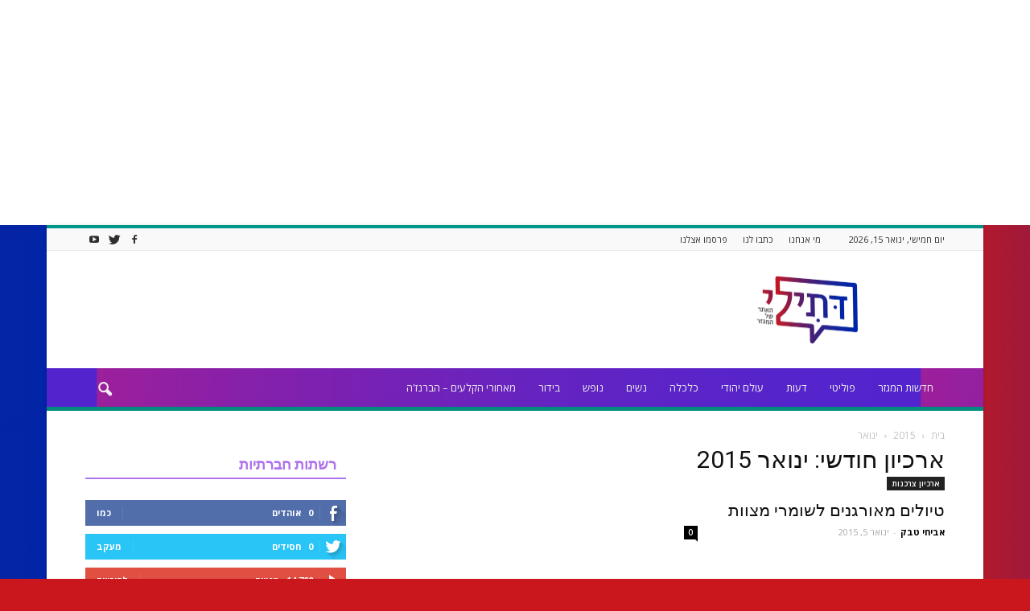

--- FILE ---
content_type: text/html; charset=UTF-8
request_url: https://www.datili.co.il/2015/01/
body_size: 20947
content:
<!doctype html >
<!--[if IE 8]>    <html class="ie8" lang="en"> <![endif]-->
<!--[if IE 9]>    <html class="ie9" lang="en"> <![endif]-->
<!--[if gt IE 8]><!--> <html dir="rtl" lang="he-IL"> <!--<![endif]-->
<head>
    <title>ינואר 2015 &mdash; דתילי אתר חדשות</title>
    <meta charset="UTF-8" />
    <meta name="viewport" content="width=device-width, initial-scale=1.0">
    <link rel="pingback" href="https://www.datili.co.il/xmlrpc.php" />
    <meta name='robots' content='noindex, follow' />

	<!-- This site is optimized with the Yoast SEO plugin v21.0 - https://yoast.com/wordpress/plugins/seo/ -->
	<title>ינואר 2015 &mdash; דתילי אתר חדשות</title>
	<meta property="og:locale" content="he_IL" />
	<meta property="og:type" content="website" />
	<meta property="og:title" content="ינואר 2015 &mdash; דתילי אתר חדשות" />
	<meta property="og:url" content="https://www.datili.co.il/2015/01/" />
	<meta property="og:site_name" content="דתילי אתר חדשות" />
	<meta name="twitter:card" content="summary_large_image" />
	<script type="application/ld+json" class="yoast-schema-graph">{"@context":"https://schema.org","@graph":[{"@type":"CollectionPage","@id":"https://www.datili.co.il/2015/01/","url":"https://www.datili.co.il/2015/01/","name":"ינואר 2015 &mdash; דתילי אתר חדשות","isPartOf":{"@id":"https://www.datili.co.il/#website"},"primaryImageOfPage":{"@id":"https://www.datili.co.il/2015/01/#primaryimage"},"image":{"@id":"https://www.datili.co.il/2015/01/#primaryimage"},"thumbnailUrl":"","breadcrumb":{"@id":"https://www.datili.co.il/2015/01/#breadcrumb"},"inLanguage":"he-IL"},{"@type":"ImageObject","inLanguage":"he-IL","@id":"https://www.datili.co.il/2015/01/#primaryimage","url":"","contentUrl":""},{"@type":"BreadcrumbList","@id":"https://www.datili.co.il/2015/01/#breadcrumb","itemListElement":[{"@type":"ListItem","position":1,"name":"דתילי אתר חדשות","item":"https://www.datili.co.il/"},{"@type":"ListItem","position":2,"name":"ארכיון עבור ינואר 2015"}]},{"@type":"WebSite","@id":"https://www.datili.co.il/#website","url":"https://www.datili.co.il/","name":"דתילי אתר חדשות","description":"תרבות, פוליטיקה ופנאי בציונות הדתית","publisher":{"@id":"https://www.datili.co.il/#organization"},"potentialAction":[{"@type":"SearchAction","target":{"@type":"EntryPoint","urlTemplate":"https://www.datili.co.il/?s={search_term_string}"},"query-input":"required name=search_term_string"}],"inLanguage":"he-IL"},{"@type":"Organization","@id":"https://www.datili.co.il/#organization","name":"דתילי - אתר למגזר הדתי","url":"https://www.datili.co.il/","logo":{"@type":"ImageObject","inLanguage":"he-IL","@id":"https://www.datili.co.il/#/schema/logo/image/","url":"https://www.datili.co.il/wp-content/uploads/2021/09/דתילי_לוגו-סופי544-350.png","contentUrl":"https://www.datili.co.il/wp-content/uploads/2021/09/דתילי_לוגו-סופי544-350.png","width":544,"height":362,"caption":"דתילי - אתר למגזר הדתי"},"image":{"@id":"https://www.datili.co.il/#/schema/logo/image/"}}]}</script>
	<!-- / Yoast SEO plugin. -->


<link rel='dns-prefetch' href='//www.googletagmanager.com' />
<link rel='dns-prefetch' href='//fonts.googleapis.com' />
<link rel='dns-prefetch' href='//pagead2.googlesyndication.com' />
<link rel="alternate" type="application/rss+xml" title="דתילי אתר חדשות &laquo; פיד‏" href="https://www.datili.co.il/feed/" />
<link rel="alternate" type="application/rss+xml" title="דתילי אתר חדשות &laquo; פיד תגובות‏" href="https://www.datili.co.il/comments/feed/" />
<script type="text/javascript">
window._wpemojiSettings = {"baseUrl":"https:\/\/s.w.org\/images\/core\/emoji\/14.0.0\/72x72\/","ext":".png","svgUrl":"https:\/\/s.w.org\/images\/core\/emoji\/14.0.0\/svg\/","svgExt":".svg","source":{"concatemoji":"https:\/\/www.datili.co.il\/wp-includes\/js\/wp-emoji-release.min.js?ver=6.1.9"}};
/*! This file is auto-generated */
!function(e,a,t){var n,r,o,i=a.createElement("canvas"),p=i.getContext&&i.getContext("2d");function s(e,t){var a=String.fromCharCode,e=(p.clearRect(0,0,i.width,i.height),p.fillText(a.apply(this,e),0,0),i.toDataURL());return p.clearRect(0,0,i.width,i.height),p.fillText(a.apply(this,t),0,0),e===i.toDataURL()}function c(e){var t=a.createElement("script");t.src=e,t.defer=t.type="text/javascript",a.getElementsByTagName("head")[0].appendChild(t)}for(o=Array("flag","emoji"),t.supports={everything:!0,everythingExceptFlag:!0},r=0;r<o.length;r++)t.supports[o[r]]=function(e){if(p&&p.fillText)switch(p.textBaseline="top",p.font="600 32px Arial",e){case"flag":return s([127987,65039,8205,9895,65039],[127987,65039,8203,9895,65039])?!1:!s([55356,56826,55356,56819],[55356,56826,8203,55356,56819])&&!s([55356,57332,56128,56423,56128,56418,56128,56421,56128,56430,56128,56423,56128,56447],[55356,57332,8203,56128,56423,8203,56128,56418,8203,56128,56421,8203,56128,56430,8203,56128,56423,8203,56128,56447]);case"emoji":return!s([129777,127995,8205,129778,127999],[129777,127995,8203,129778,127999])}return!1}(o[r]),t.supports.everything=t.supports.everything&&t.supports[o[r]],"flag"!==o[r]&&(t.supports.everythingExceptFlag=t.supports.everythingExceptFlag&&t.supports[o[r]]);t.supports.everythingExceptFlag=t.supports.everythingExceptFlag&&!t.supports.flag,t.DOMReady=!1,t.readyCallback=function(){t.DOMReady=!0},t.supports.everything||(n=function(){t.readyCallback()},a.addEventListener?(a.addEventListener("DOMContentLoaded",n,!1),e.addEventListener("load",n,!1)):(e.attachEvent("onload",n),a.attachEvent("onreadystatechange",function(){"complete"===a.readyState&&t.readyCallback()})),(e=t.source||{}).concatemoji?c(e.concatemoji):e.wpemoji&&e.twemoji&&(c(e.twemoji),c(e.wpemoji)))}(window,document,window._wpemojiSettings);
</script>
<!-- datili.co.il is managing ads with Advanced Ads 1.37.2 – https://wpadvancedads.com/ --><script id="datil-ready">
			window.advanced_ads_ready=function(e,a){a=a||"complete";var d=function(e){return"interactive"===a?"loading"!==e:"complete"===e};d(document.readyState)?e():document.addEventListener("readystatechange",(function(a){d(a.target.readyState)&&e()}),{once:"interactive"===a})},window.advanced_ads_ready_queue=window.advanced_ads_ready_queue||[];		</script>
		<style type="text/css">
img.wp-smiley,
img.emoji {
	display: inline !important;
	border: none !important;
	box-shadow: none !important;
	height: 1em !important;
	width: 1em !important;
	margin: 0 0.07em !important;
	vertical-align: -0.1em !important;
	background: none !important;
	padding: 0 !important;
}
</style>
	<link rel='stylesheet' id='wp-block-library-rtl-css' href='https://www.datili.co.il/wp-includes/css/dist/block-library/style-rtl.min.css?ver=6.1.9' type='text/css' media='all' />
<link rel='stylesheet' id='classic-theme-styles-css' href='https://www.datili.co.il/wp-includes/css/classic-themes.min.css?ver=1' type='text/css' media='all' />
<style id='global-styles-inline-css' type='text/css'>
body{--wp--preset--color--black: #000000;--wp--preset--color--cyan-bluish-gray: #abb8c3;--wp--preset--color--white: #ffffff;--wp--preset--color--pale-pink: #f78da7;--wp--preset--color--vivid-red: #cf2e2e;--wp--preset--color--luminous-vivid-orange: #ff6900;--wp--preset--color--luminous-vivid-amber: #fcb900;--wp--preset--color--light-green-cyan: #7bdcb5;--wp--preset--color--vivid-green-cyan: #00d084;--wp--preset--color--pale-cyan-blue: #8ed1fc;--wp--preset--color--vivid-cyan-blue: #0693e3;--wp--preset--color--vivid-purple: #9b51e0;--wp--preset--gradient--vivid-cyan-blue-to-vivid-purple: linear-gradient(135deg,rgba(6,147,227,1) 0%,rgb(155,81,224) 100%);--wp--preset--gradient--light-green-cyan-to-vivid-green-cyan: linear-gradient(135deg,rgb(122,220,180) 0%,rgb(0,208,130) 100%);--wp--preset--gradient--luminous-vivid-amber-to-luminous-vivid-orange: linear-gradient(135deg,rgba(252,185,0,1) 0%,rgba(255,105,0,1) 100%);--wp--preset--gradient--luminous-vivid-orange-to-vivid-red: linear-gradient(135deg,rgba(255,105,0,1) 0%,rgb(207,46,46) 100%);--wp--preset--gradient--very-light-gray-to-cyan-bluish-gray: linear-gradient(135deg,rgb(238,238,238) 0%,rgb(169,184,195) 100%);--wp--preset--gradient--cool-to-warm-spectrum: linear-gradient(135deg,rgb(74,234,220) 0%,rgb(151,120,209) 20%,rgb(207,42,186) 40%,rgb(238,44,130) 60%,rgb(251,105,98) 80%,rgb(254,248,76) 100%);--wp--preset--gradient--blush-light-purple: linear-gradient(135deg,rgb(255,206,236) 0%,rgb(152,150,240) 100%);--wp--preset--gradient--blush-bordeaux: linear-gradient(135deg,rgb(254,205,165) 0%,rgb(254,45,45) 50%,rgb(107,0,62) 100%);--wp--preset--gradient--luminous-dusk: linear-gradient(135deg,rgb(255,203,112) 0%,rgb(199,81,192) 50%,rgb(65,88,208) 100%);--wp--preset--gradient--pale-ocean: linear-gradient(135deg,rgb(255,245,203) 0%,rgb(182,227,212) 50%,rgb(51,167,181) 100%);--wp--preset--gradient--electric-grass: linear-gradient(135deg,rgb(202,248,128) 0%,rgb(113,206,126) 100%);--wp--preset--gradient--midnight: linear-gradient(135deg,rgb(2,3,129) 0%,rgb(40,116,252) 100%);--wp--preset--duotone--dark-grayscale: url('#wp-duotone-dark-grayscale');--wp--preset--duotone--grayscale: url('#wp-duotone-grayscale');--wp--preset--duotone--purple-yellow: url('#wp-duotone-purple-yellow');--wp--preset--duotone--blue-red: url('#wp-duotone-blue-red');--wp--preset--duotone--midnight: url('#wp-duotone-midnight');--wp--preset--duotone--magenta-yellow: url('#wp-duotone-magenta-yellow');--wp--preset--duotone--purple-green: url('#wp-duotone-purple-green');--wp--preset--duotone--blue-orange: url('#wp-duotone-blue-orange');--wp--preset--font-size--small: 13px;--wp--preset--font-size--medium: 20px;--wp--preset--font-size--large: 36px;--wp--preset--font-size--x-large: 42px;--wp--preset--spacing--20: 0.44rem;--wp--preset--spacing--30: 0.67rem;--wp--preset--spacing--40: 1rem;--wp--preset--spacing--50: 1.5rem;--wp--preset--spacing--60: 2.25rem;--wp--preset--spacing--70: 3.38rem;--wp--preset--spacing--80: 5.06rem;}:where(.is-layout-flex){gap: 0.5em;}body .is-layout-flow > .alignleft{float: left;margin-inline-start: 0;margin-inline-end: 2em;}body .is-layout-flow > .alignright{float: right;margin-inline-start: 2em;margin-inline-end: 0;}body .is-layout-flow > .aligncenter{margin-left: auto !important;margin-right: auto !important;}body .is-layout-constrained > .alignleft{float: left;margin-inline-start: 0;margin-inline-end: 2em;}body .is-layout-constrained > .alignright{float: right;margin-inline-start: 2em;margin-inline-end: 0;}body .is-layout-constrained > .aligncenter{margin-left: auto !important;margin-right: auto !important;}body .is-layout-constrained > :where(:not(.alignleft):not(.alignright):not(.alignfull)){max-width: var(--wp--style--global--content-size);margin-left: auto !important;margin-right: auto !important;}body .is-layout-constrained > .alignwide{max-width: var(--wp--style--global--wide-size);}body .is-layout-flex{display: flex;}body .is-layout-flex{flex-wrap: wrap;align-items: center;}body .is-layout-flex > *{margin: 0;}:where(.wp-block-columns.is-layout-flex){gap: 2em;}.has-black-color{color: var(--wp--preset--color--black) !important;}.has-cyan-bluish-gray-color{color: var(--wp--preset--color--cyan-bluish-gray) !important;}.has-white-color{color: var(--wp--preset--color--white) !important;}.has-pale-pink-color{color: var(--wp--preset--color--pale-pink) !important;}.has-vivid-red-color{color: var(--wp--preset--color--vivid-red) !important;}.has-luminous-vivid-orange-color{color: var(--wp--preset--color--luminous-vivid-orange) !important;}.has-luminous-vivid-amber-color{color: var(--wp--preset--color--luminous-vivid-amber) !important;}.has-light-green-cyan-color{color: var(--wp--preset--color--light-green-cyan) !important;}.has-vivid-green-cyan-color{color: var(--wp--preset--color--vivid-green-cyan) !important;}.has-pale-cyan-blue-color{color: var(--wp--preset--color--pale-cyan-blue) !important;}.has-vivid-cyan-blue-color{color: var(--wp--preset--color--vivid-cyan-blue) !important;}.has-vivid-purple-color{color: var(--wp--preset--color--vivid-purple) !important;}.has-black-background-color{background-color: var(--wp--preset--color--black) !important;}.has-cyan-bluish-gray-background-color{background-color: var(--wp--preset--color--cyan-bluish-gray) !important;}.has-white-background-color{background-color: var(--wp--preset--color--white) !important;}.has-pale-pink-background-color{background-color: var(--wp--preset--color--pale-pink) !important;}.has-vivid-red-background-color{background-color: var(--wp--preset--color--vivid-red) !important;}.has-luminous-vivid-orange-background-color{background-color: var(--wp--preset--color--luminous-vivid-orange) !important;}.has-luminous-vivid-amber-background-color{background-color: var(--wp--preset--color--luminous-vivid-amber) !important;}.has-light-green-cyan-background-color{background-color: var(--wp--preset--color--light-green-cyan) !important;}.has-vivid-green-cyan-background-color{background-color: var(--wp--preset--color--vivid-green-cyan) !important;}.has-pale-cyan-blue-background-color{background-color: var(--wp--preset--color--pale-cyan-blue) !important;}.has-vivid-cyan-blue-background-color{background-color: var(--wp--preset--color--vivid-cyan-blue) !important;}.has-vivid-purple-background-color{background-color: var(--wp--preset--color--vivid-purple) !important;}.has-black-border-color{border-color: var(--wp--preset--color--black) !important;}.has-cyan-bluish-gray-border-color{border-color: var(--wp--preset--color--cyan-bluish-gray) !important;}.has-white-border-color{border-color: var(--wp--preset--color--white) !important;}.has-pale-pink-border-color{border-color: var(--wp--preset--color--pale-pink) !important;}.has-vivid-red-border-color{border-color: var(--wp--preset--color--vivid-red) !important;}.has-luminous-vivid-orange-border-color{border-color: var(--wp--preset--color--luminous-vivid-orange) !important;}.has-luminous-vivid-amber-border-color{border-color: var(--wp--preset--color--luminous-vivid-amber) !important;}.has-light-green-cyan-border-color{border-color: var(--wp--preset--color--light-green-cyan) !important;}.has-vivid-green-cyan-border-color{border-color: var(--wp--preset--color--vivid-green-cyan) !important;}.has-pale-cyan-blue-border-color{border-color: var(--wp--preset--color--pale-cyan-blue) !important;}.has-vivid-cyan-blue-border-color{border-color: var(--wp--preset--color--vivid-cyan-blue) !important;}.has-vivid-purple-border-color{border-color: var(--wp--preset--color--vivid-purple) !important;}.has-vivid-cyan-blue-to-vivid-purple-gradient-background{background: var(--wp--preset--gradient--vivid-cyan-blue-to-vivid-purple) !important;}.has-light-green-cyan-to-vivid-green-cyan-gradient-background{background: var(--wp--preset--gradient--light-green-cyan-to-vivid-green-cyan) !important;}.has-luminous-vivid-amber-to-luminous-vivid-orange-gradient-background{background: var(--wp--preset--gradient--luminous-vivid-amber-to-luminous-vivid-orange) !important;}.has-luminous-vivid-orange-to-vivid-red-gradient-background{background: var(--wp--preset--gradient--luminous-vivid-orange-to-vivid-red) !important;}.has-very-light-gray-to-cyan-bluish-gray-gradient-background{background: var(--wp--preset--gradient--very-light-gray-to-cyan-bluish-gray) !important;}.has-cool-to-warm-spectrum-gradient-background{background: var(--wp--preset--gradient--cool-to-warm-spectrum) !important;}.has-blush-light-purple-gradient-background{background: var(--wp--preset--gradient--blush-light-purple) !important;}.has-blush-bordeaux-gradient-background{background: var(--wp--preset--gradient--blush-bordeaux) !important;}.has-luminous-dusk-gradient-background{background: var(--wp--preset--gradient--luminous-dusk) !important;}.has-pale-ocean-gradient-background{background: var(--wp--preset--gradient--pale-ocean) !important;}.has-electric-grass-gradient-background{background: var(--wp--preset--gradient--electric-grass) !important;}.has-midnight-gradient-background{background: var(--wp--preset--gradient--midnight) !important;}.has-small-font-size{font-size: var(--wp--preset--font-size--small) !important;}.has-medium-font-size{font-size: var(--wp--preset--font-size--medium) !important;}.has-large-font-size{font-size: var(--wp--preset--font-size--large) !important;}.has-x-large-font-size{font-size: var(--wp--preset--font-size--x-large) !important;}
.wp-block-navigation a:where(:not(.wp-element-button)){color: inherit;}
:where(.wp-block-columns.is-layout-flex){gap: 2em;}
.wp-block-pullquote{font-size: 1.5em;line-height: 1.6;}
</style>
<link rel='stylesheet' id='unslider-css-css' href='https://www.datili.co.il/wp-content/plugins/advanced-ads-slider/public/assets/css/unslider.css?ver=1.4.6' type='text/css' media='all' />
<link rel='stylesheet' id='slider-css-css' href='https://www.datili.co.il/wp-content/plugins/advanced-ads-slider/public/assets/css/slider.css?ver=1.4.6' type='text/css' media='all' />
<link rel='stylesheet' id='google-fonts-style-css' href='https://fonts.googleapis.com/css?family=Open+Sans%3A300italic%2C400%2C400italic%2C600%2C600italic%2C700%7CRoboto%3A300%2C400%2C400italic%2C500%2C500italic%2C700%2C900&#038;ver=6.1.9' type='text/css' media='all' />
<link rel='stylesheet' id='tablepress-default-css' href='https://www.datili.co.il/wp-content/plugins/tablepress/css/default-rtl.min.css?ver=1.14' type='text/css' media='all' />
<link rel='stylesheet' id='js_composer_front-css' href='https://www.datili.co.il/wp-content/plugins/js_composer/assets/css/js_composer.min.css?ver=6.10.0' type='text/css' media='all' />
<link rel='stylesheet' id='td-theme-css' href='https://www.datili.co.il/wp-content/themes/Newspaper/style.css?ver=7.7' type='text/css' media='all' />
<link rel='stylesheet' id='td-theme-demo-style-css' href='https://www.datili.co.il/wp-content/themes/Newspaper/includes/demos/magazine/demo_style.css?ver=7.7' type='text/css' media='all' />
<script type='text/javascript' src='https://www.datili.co.il/wp-includes/js/jquery/jquery.min.js?ver=3.6.1' id='jquery-core-js'></script>
<script type='text/javascript' src='https://www.datili.co.il/wp-includes/js/jquery/jquery-migrate.min.js?ver=3.3.2' id='jquery-migrate-js'></script>
<script type='text/javascript' src='https://www.datili.co.il/wp-content/plugins/advanced-ads-slider/public/assets/js/unslider.min.js?ver=1.4.6' id='unslider-js-js'></script>
<script type='text/javascript' src='https://www.datili.co.il/wp-content/plugins/advanced-ads-slider/public/assets/js/jquery.event.move.js?ver=1.4.6' id='unslider-move-js-js'></script>
<script type='text/javascript' src='https://www.datili.co.il/wp-content/plugins/advanced-ads-slider/public/assets/js/jquery.event.swipe.js?ver=1.4.6' id='unslider-swipe-js-js'></script>
<script type='text/javascript' id='advanced-ads-advanced-js-js-extra'>
/* <![CDATA[ */
var advads_options = {"blog_id":"1","privacy":{"enabled":false,"state":"not_needed"}};
/* ]]> */
</script>
<script type='text/javascript' src='https://www.datili.co.il/wp-content/plugins/advanced-ads/public/assets/js/advanced.min.js?ver=1.37.2' id='advanced-ads-advanced-js-js'></script>

<!-- Google Analytics snippet added by Site Kit -->
<script type='text/javascript' src='https://www.googletagmanager.com/gtag/js?id=UA-111817553-2' id='google_gtagjs-js' async></script>
<script type='text/javascript' id='google_gtagjs-js-after'>
window.dataLayer = window.dataLayer || [];function gtag(){dataLayer.push(arguments);}
gtag('set', 'linker', {"domains":["www.datili.co.il"]} );
gtag("js", new Date());
gtag("set", "developer_id.dZTNiMT", true);
gtag("config", "UA-111817553-2", {"anonymize_ip":true});
</script>

<!-- End Google Analytics snippet added by Site Kit -->
<link rel="https://api.w.org/" href="https://www.datili.co.il/wp-json/" /><link rel="EditURI" type="application/rsd+xml" title="RSD" href="https://www.datili.co.il/xmlrpc.php?rsd" />
<link rel="wlwmanifest" type="application/wlwmanifest+xml" href="https://www.datili.co.il/wp-includes/wlwmanifest.xml" />
<meta name="generator" content="WordPress 6.1.9" />
<meta name="generator" content="Site Kit by Google 1.88.0" /><!-- HFCM by 99 Robots - Snippet # 1: גוגל אנליטיקס -->
<!-- Global site tag (gtag.js) - Google Analytics -->
<script async src="https://www.googletagmanager.com/gtag/js?id=UA-111817553-2"></script>
<script>
  window.dataLayer = window.dataLayer || [];
  function gtag(){dataLayer.push(arguments);}
  gtag('js', new Date());

  gtag('config', 'UA-111817553-2');
</script>

<!-- /end HFCM by 99 Robots -->
<!-- HFCM by 99 Robots - Snippet # 2: אדסנס -->
<script data-ad-client="ca-pub-5622542993959762" async src="https://pagead2.googlesyndication.com/pagead/js/adsbygoogle.js"></script>
<!-- /end HFCM by 99 Robots -->
<!-- HFCM by 99 Robots - Snippet # 3: מודעות גוגל חופשי -->
<script async src="https://pagead2.googlesyndication.com/pagead/js/adsbygoogle.js"></script>
<!-- מודעות גוגל חופשי -->
<ins class="adsbygoogle"
     style="display:block"
     data-ad-client="ca-pub-5622542993959762"
     data-ad-slot="7161058811"
     data-ad-format="auto"></ins>
<script>
     (adsbygoogle = window.adsbygoogle || []).push({});
</script>
<!-- /end HFCM by 99 Robots -->
<!-- HFCM by 99 Robots - Snippet # 4: פור שופ פרסומות -->
<script type="text/javascript" async src="https://platform.foremedia.net/code/11149/analytics"></script>
<!-- /end HFCM by 99 Robots -->

<!--BEGIN: TRACKING CODE MANAGER (v2.0.16) BY INTELLYWP.COM IN HEAD//-->
<meta name="google-site-verification" content="mziAMG6cG64UAnzsr_-H1dPJkin1FNX-gOJwiO6e9lM" />
<!--END: https://wordpress.org/plugins/tracking-code-manager IN HEAD//--><script>advads_items = { conditions: {}, display_callbacks: {}, display_effect_callbacks: {}, hide_callbacks: {}, backgrounds: {}, effect_durations: {}, close_functions: {}, showed: [] };</script><style type="text/css" id="datil-layer-custom-css"></style><script type="text/javascript">
		var advadsCfpQueue = [];
		var advadsCfpAd = function( adID ){
			if ( 'undefined' == typeof advadsProCfp ) { advadsCfpQueue.push( adID ) } else { advadsProCfp.addElement( adID ) }
		};
		</script>
		<!--[if lt IE 9]><script src="https://html5shim.googlecode.com/svn/trunk/html5.js"></script><![endif]-->
    
<!-- Google AdSense snippet added by Site Kit -->
<meta name="google-adsense-platform-account" content="ca-host-pub-2644536267352236">
<meta name="google-adsense-platform-domain" content="sitekit.withgoogle.com">
<!-- End Google AdSense snippet added by Site Kit -->
<meta name="generator" content="Powered by WPBakery Page Builder - drag and drop page builder for WordPress."/>

<!-- Google AdSense snippet added by Site Kit -->
<script async="async" src="https://pagead2.googlesyndication.com/pagead/js/adsbygoogle.js?client=ca-pub-5622542993959762" crossorigin="anonymous" type="text/javascript"></script>

<!-- End Google AdSense snippet added by Site Kit -->

<!-- JS generated by theme -->

<script>
    
    

	    var tdBlocksArray = []; //here we store all the items for the current page

	    //td_block class - each ajax block uses a object of this class for requests
	    function tdBlock() {
		    this.id = '';
		    this.block_type = 1; //block type id (1-234 etc)
		    this.atts = '';
		    this.td_column_number = '';
		    this.td_current_page = 1; //
		    this.post_count = 0; //from wp
		    this.found_posts = 0; //from wp
		    this.max_num_pages = 0; //from wp
		    this.td_filter_value = ''; //current live filter value
		    this.is_ajax_running = false;
		    this.td_user_action = ''; // load more or infinite loader (used by the animation)
		    this.header_color = '';
		    this.ajax_pagination_infinite_stop = ''; //show load more at page x
	    }


        // td_js_generator - mini detector
        (function(){
            var htmlTag = document.getElementsByTagName("html")[0];

            if ( navigator.userAgent.indexOf("MSIE 10.0") > -1 ) {
                htmlTag.className += ' ie10';
            }

            if ( !!navigator.userAgent.match(/Trident.*rv\:11\./) ) {
                htmlTag.className += ' ie11';
            }

            if ( /(iPad|iPhone|iPod)/g.test(navigator.userAgent) ) {
                htmlTag.className += ' td-md-is-ios';
            }

            var user_agent = navigator.userAgent.toLowerCase();
            if ( user_agent.indexOf("android") > -1 ) {
                htmlTag.className += ' td-md-is-android';
            }

            if ( -1 !== navigator.userAgent.indexOf('Mac OS X')  ) {
                htmlTag.className += ' td-md-is-os-x';
            }

            if ( /chrom(e|ium)/.test(navigator.userAgent.toLowerCase()) ) {
               htmlTag.className += ' td-md-is-chrome';
            }

            if ( -1 !== navigator.userAgent.indexOf('Firefox') ) {
                htmlTag.className += ' td-md-is-firefox';
            }

            if ( -1 !== navigator.userAgent.indexOf('Safari') && -1 === navigator.userAgent.indexOf('Chrome') ) {
                htmlTag.className += ' td-md-is-safari';
            }

            if( -1 !== navigator.userAgent.indexOf('IEMobile') ){
                htmlTag.className += ' td-md-is-iemobile';
            }

        })();




        var tdLocalCache = {};

        ( function () {
            "use strict";

            tdLocalCache = {
                data: {},
                remove: function (resource_id) {
                    delete tdLocalCache.data[resource_id];
                },
                exist: function (resource_id) {
                    return tdLocalCache.data.hasOwnProperty(resource_id) && tdLocalCache.data[resource_id] !== null;
                },
                get: function (resource_id) {
                    return tdLocalCache.data[resource_id];
                },
                set: function (resource_id, cachedData) {
                    tdLocalCache.remove(resource_id);
                    tdLocalCache.data[resource_id] = cachedData;
                }
            };
        })();

    
    
var td_viewport_interval_list=[{"limitBottom":767,"sidebarWidth":228},{"limitBottom":1018,"sidebarWidth":300},{"limitBottom":1140,"sidebarWidth":324}];
var td_animation_stack_effect="type0";
var tds_animation_stack=true;
var td_animation_stack_specific_selectors=".entry-thumb, img";
var td_animation_stack_general_selectors=".td-animation-stack img, .post img";
var tds_general_modal_image="yes";
var td_ajax_url="https:\/\/www.datili.co.il\/wp-admin\/admin-ajax.php?td_theme_name=Newspaper&v=7.7";
var td_get_template_directory_uri="https:\/\/www.datili.co.il\/wp-content\/themes\/Newspaper";
var tds_snap_menu="smart_snap_always";
var tds_logo_on_sticky="show";
var tds_header_style="";
var td_please_wait="\u05d0\u05e0\u05d0 \u05d4\u05de\u05ea\u05df ...";
var td_email_user_pass_incorrect="\u05de\u05e9\u05ea\u05de\u05e9 \u05d0\u05d5 \u05e1\u05d9\u05e1\u05de\u05d0 \u05e9\u05d2\u05d5\u05d9\u05d4!";
var td_email_user_incorrect="\u05d3\u05d5\u05d0\"\u05dc \u05d0\u05d5 \u05e9\u05dd \u05de\u05e9\u05ea\u05de\u05e9 \u05e9\u05d2\u05d5\u05d9!";
var td_email_incorrect="\u05d3\u05d5\u05d0\u05e8 \u05d0\u05dc\u05e7\u05d8\u05e8\u05d5\u05e0\u05d9 \u05e9\u05d2\u05d5\u05d9!";
var tds_more_articles_on_post_enable="show";
var tds_more_articles_on_post_time_to_wait="";
var tds_more_articles_on_post_pages_distance_from_top=0;
var tds_theme_color_site_wide="#4db2ec";
var tds_smart_sidebar="";
var tdThemeName="Newspaper";
var td_magnific_popup_translation_tPrev="(\u05de\u05e7\u05e9 \u05d7\u05e5 \u05e9\u05de\u05d0\u05dc\u05d9) \u05e7\u05d5\u05d3\u05dd";
var td_magnific_popup_translation_tNext="(\u05de\u05e7\u05e9 \u05d7\u05e5 \u05d9\u05de\u05e0\u05d9) \u05d4\u05d1\u05d0";
var td_magnific_popup_translation_tCounter="%curr% \u05e9\u05dc %total%";
var td_magnific_popup_translation_ajax_tError="\u05d4\u05ea\u05d5\u05db\u05df \u05de%url% \u05dc\u05d0 \u05e0\u05d9\u05ea\u05df \u05dc\u05d8\u05e2\u05d5\u05df.";
var td_magnific_popup_translation_image_tError="#%curr% \u05d4\u05ea\u05de\u05d5\u05e0\u05d4 \u05dc\u05d0 \u05e0\u05d9\u05ea\u05df \u05dc\u05d8\u05e2\u05d5\u05df.";
var td_ad_background_click_link="";
var td_ad_background_click_target="";
</script>


<!-- Header style compiled by theme -->

<style>
    

body {
	background-color:#ca171e;
	background-image:url("https://www.datili.co.il/wp-content/uploads/2020/07/דתילו_לוגו-סופי5-e1594362138175-1024x242.png");
	background-position:center top;
	background-attachment:fixed;
}
.block-title > span,
    .block-title > span > a,
    .block-title > a,
    .block-title > label,
    .widgettitle,
    .widgettitle:after,
    .td-trending-now-title,
    .td-trending-now-wrapper:hover .td-trending-now-title,
    .wpb_tabs li.ui-tabs-active a,
    .wpb_tabs li:hover a,
    .vc_tta-container .vc_tta-color-grey.vc_tta-tabs-position-top.vc_tta-style-classic .vc_tta-tabs-container .vc_tta-tab.vc_active > a,
    .vc_tta-container .vc_tta-color-grey.vc_tta-tabs-position-top.vc_tta-style-classic .vc_tta-tabs-container .vc_tta-tab:hover > a,
    .td_block_template_1 .td-related-title .td-cur-simple-item,
    .woocommerce .product .products h2,
    .td-subcat-filter .td-subcat-dropdown:hover .td-subcat-more,
    .td-weather-information:before,
    .td-weather-week:before,
    .td_block_exchange .td-exchange-header:before,
    .td-theme-wrap .td_block_template_3 .td-block-title > *,
    .td-theme-wrap .td_block_template_4 .td-block-title > *,
    .td-theme-wrap .td_block_template_7 .td-block-title > *,
    .td-theme-wrap .td_block_template_9 .td-block-title:after,
    .td-theme-wrap .td_block_template_10 .td-block-title::before,
    .td-theme-wrap .td_block_template_11 .td-block-title::before,
    .td-theme-wrap .td_block_template_11 .td-block-title::after,
    .td-theme-wrap .td_block_template_14 .td-block-title,
    .td-theme-wrap .td_block_template_15 .td-block-title:before,
    .td-theme-wrap .td_block_template_17 .td-block-title:before {
        background-color: rgba(130,36,227,0.64);
    }

    .woocommerce div.product .woocommerce-tabs ul.tabs li.active {
    	background-color: rgba(130,36,227,0.64) !important;
    }

    .block-title,
    .td_block_template_1 .td-related-title,
    .wpb_tabs .wpb_tabs_nav,
    .vc_tta-container .vc_tta-color-grey.vc_tta-tabs-position-top.vc_tta-style-classic .vc_tta-tabs-container,
    .woocommerce div.product .woocommerce-tabs ul.tabs:before,
    .td-theme-wrap .td_block_template_5 .td-block-title > *,
    .td-theme-wrap .td_block_template_17 .td-block-title,
    .td-theme-wrap .td_block_template_17 .td-block-title::before {
        border-color: rgba(130,36,227,0.64);
    }

    .td-theme-wrap .td_block_template_4 .td-block-title > *:before,
    .td-theme-wrap .td_block_template_17 .td-block-title::after {
        border-color: rgba(130,36,227,0.64) transparent transparent transparent;
    }

    
    .td-theme-wrap .block-title > span,
    .td-theme-wrap .block-title > span > a,
    .td-theme-wrap .widget_rss .block-title .rsswidget,
    .td-theme-wrap .block-title > a,
    .widgettitle,
    .widgettitle > a,
    .td-trending-now-title,
    .wpb_tabs li.ui-tabs-active a,
    .wpb_tabs li:hover a,
    .vc_tta-container .vc_tta-color-grey.vc_tta-tabs-position-top.vc_tta-style-classic .vc_tta-tabs-container .vc_tta-tab.vc_active > a,
    .vc_tta-container .vc_tta-color-grey.vc_tta-tabs-position-top.vc_tta-style-classic .vc_tta-tabs-container .vc_tta-tab:hover > a,
    .td-related-title .td-cur-simple-item,
    .woocommerce div.product .woocommerce-tabs ul.tabs li.active,
    .woocommerce .product .products h2,
    .td-theme-wrap .td_block_template_2 .td-block-title > *,
    .td-theme-wrap .td_block_template_3 .td-block-title > *,
    .td-theme-wrap .td_block_template_4 .td-block-title > *,
    .td-theme-wrap .td_block_template_5 .td-block-title > *,
    .td-theme-wrap .td_block_template_6 .td-block-title > *,
    .td-theme-wrap .td_block_template_6 .td-block-title:before,
    .td-theme-wrap .td_block_template_7 .td-block-title > *,
    .td-theme-wrap .td_block_template_8 .td-block-title > *,
    .td-theme-wrap .td_block_template_9 .td-block-title > *,
    .td-theme-wrap .td_block_template_10 .td-block-title > *,
    .td-theme-wrap .td_block_template_11 .td-block-title > *,
    .td-theme-wrap .td_block_template_12 .td-block-title > *,
    .td-theme-wrap .td_block_template_13 .td-block-title > span,
    .td-theme-wrap .td_block_template_13 .td-block-title > a,
    .td-theme-wrap .td_block_template_14 .td-block-title > *,
    .td-theme-wrap .td_block_template_14 .td-block-title-wrap .td-wrapper-pulldown-filter .td-pulldown-filter-display-option,
    .td-theme-wrap .td_block_template_14 .td-block-title-wrap .td-wrapper-pulldown-filter .td-pulldown-filter-display-option i,
    .td-theme-wrap .td_block_template_14 .td-block-title-wrap .td-wrapper-pulldown-filter .td-pulldown-filter-display-option:hover,
    .td-theme-wrap .td_block_template_14 .td-block-title-wrap .td-wrapper-pulldown-filter .td-pulldown-filter-display-option:hover i,
    .td-theme-wrap .td_block_template_15 .td-block-title > *,
    .td-theme-wrap .td_block_template_15 .td-block-title-wrap .td-wrapper-pulldown-filter,
    .td-theme-wrap .td_block_template_15 .td-block-title-wrap .td-wrapper-pulldown-filter i,
    .td-theme-wrap .td_block_template_16 .td-block-title > *,
    .td-theme-wrap .td_block_template_17 .td-block-title > * {
    	color: rgba(130,36,227,0.64);
    }


    
    .td-header-wrap .td-header-top-menu-full,
    .td-header-wrap .top-header-menu .sub-menu {
        background-color: #f9f9f9;
    }
    .td-header-style-8 .td-header-top-menu-full {
        background-color: transparent;
    }
    .td-header-style-8 .td-header-top-menu-full .td-header-top-menu {
        background-color: #f9f9f9;
        padding-left: 15px;
        padding-right: 15px;
    }

    .td-header-wrap .td-header-top-menu-full .td-header-top-menu,
    .td-header-wrap .td-header-top-menu-full {
        border-bottom: none;
    }


    
    .td-header-top-menu,
    .td-header-top-menu a,
    .td-header-wrap .td-header-top-menu-full .td-header-top-menu,
    .td-header-wrap .td-header-top-menu-full a,
    .td-header-style-8 .td-header-top-menu,
    .td-header-style-8 .td-header-top-menu a {
        color: #2f2f2f;
    }

    
    .top-header-menu .current-menu-item > a,
    .top-header-menu .current-menu-ancestor > a,
    .top-header-menu .current-category-ancestor > a,
    .top-header-menu li a:hover {
        color: #009688;
    }

    
    .td-header-wrap .td-header-sp-top-widget .td-icon-font {
        color: #2f2f2f;
    }

    
    .td-header-wrap .td-header-sp-top-widget i.td-icon-font:hover {
        color: #009688;
    }


    
    .td-header-wrap .td-header-menu-wrap-full,
    .sf-menu > .current-menu-ancestor > a,
    .sf-menu > .current-category-ancestor > a,
    .td-header-menu-wrap.td-affix,
    .td-header-style-3 .td-header-main-menu,
    .td-header-style-3 .td-affix .td-header-main-menu,
    .td-header-style-4 .td-header-main-menu,
    .td-header-style-4 .td-affix .td-header-main-menu,
    .td-header-style-8 .td-header-menu-wrap.td-affix,
    .td-header-style-8 .td-header-top-menu-full {
		background-color: rgba(130,36,227,0.64);
    }


    .td-boxed-layout .td-header-style-3 .td-header-menu-wrap,
    .td-boxed-layout .td-header-style-4 .td-header-menu-wrap {
    	background-color: rgba(130,36,227,0.64) !important;
    }


    @media (min-width: 1019px) {
        .td-header-style-1 .td-header-sp-recs,
        .td-header-style-1 .td-header-sp-logo {
            margin-bottom: 28px;
        }
    }

    @media (min-width: 768px) and (max-width: 1018px) {
        .td-header-style-1 .td-header-sp-recs,
        .td-header-style-1 .td-header-sp-logo {
            margin-bottom: 14px;
        }
    }

    .td-header-style-7 .td-header-top-menu {
        border-bottom: none;
    }


    
    .sf-menu ul .td-menu-item > a:hover,
    .sf-menu ul .sfHover > a,
    .sf-menu ul .current-menu-ancestor > a,
    .sf-menu ul .current-category-ancestor > a,
    .sf-menu ul .current-menu-item > a,
    .sf-menu > .current-menu-item > a:after,
    .sf-menu > .current-menu-ancestor > a:after,
    .sf-menu > .current-category-ancestor > a:after,
    .sf-menu > li:hover > a:after,
    .sf-menu > .sfHover > a:after,
    .td_block_mega_menu .td-next-prev-wrap a:hover,
    .td-mega-span .td-post-category:hover,
    .td-header-wrap .black-menu .sf-menu > li > a:hover,
    .td-header-wrap .black-menu .sf-menu > .current-menu-ancestor > a,
    .td-header-wrap .black-menu .sf-menu > .sfHover > a,
    .header-search-wrap .td-drop-down-search:after,
    .header-search-wrap .td-drop-down-search .btn:hover,
    .td-header-wrap .black-menu .sf-menu > .current-menu-item > a,
    .td-header-wrap .black-menu .sf-menu > .current-menu-ancestor > a,
    .td-header-wrap .black-menu .sf-menu > .current-category-ancestor > a {
        background-color: rgba(130,36,227,0.64);
    }


    .td_block_mega_menu .td-next-prev-wrap a:hover {
        border-color: rgba(130,36,227,0.64);
    }

    .header-search-wrap .td-drop-down-search:before {
        border-color: transparent transparent rgba(130,36,227,0.64) transparent;
    }

    .td_mega_menu_sub_cats .cur-sub-cat,
    .td_mod_mega_menu:hover .entry-title a {
        color: rgba(130,36,227,0.64);
    }


    
    .td-header-wrap .td-header-menu-wrap .sf-menu > li > a,
    .td-header-wrap .header-search-wrap .td-icon-search {
        color: #efefef;
    }


    
    .td-menu-background:before,
    .td-search-background:before {
        background: rgba(69,132,112,0.85);
        background: -moz-linear-gradient(top, rgba(69,132,112,0.85) 0%, rgba(18,129,153,0.85) 100%);
        background: -webkit-gradient(left top, left bottom, color-stop(0%, rgba(69,132,112,0.85)), color-stop(100%, rgba(18,129,153,0.85)));
        background: -webkit-linear-gradient(top, rgba(69,132,112,0.85) 0%, rgba(18,129,153,0.85) 100%);
        background: -o-linear-gradient(top, rgba(69,132,112,0.85) 0%, @mobileu_gradient_two_mob 100%);
        background: -ms-linear-gradient(top, rgba(69,132,112,0.85) 0%, rgba(18,129,153,0.85) 100%);
        background: linear-gradient(to bottom, rgba(69,132,112,0.85) 0%, rgba(18,129,153,0.85) 100%);
        filter: progid:DXImageTransform.Microsoft.gradient( startColorstr='rgba(69,132,112,0.85)', endColorstr='rgba(18,129,153,0.85)', GradientType=0 );
    }

    
    .td-mobile-content .current-menu-item > a,
    .td-mobile-content .current-menu-ancestor > a,
    .td-mobile-content .current-category-ancestor > a,
    #td-mobile-nav .td-menu-login-section a:hover,
    #td-mobile-nav .td-register-section a:hover,
    #td-mobile-nav .td-menu-socials-wrap a:hover i,
    .td-search-close a:hover i {
        color: #e9ed6c;
    }

    
    .td-footer-wrapper::before {
        background-size: 100% auto;
    }

    
    .td-footer-wrapper::before {
        opacity: 0.6;
    }



    
    .td-menu-background,
    .td-search-background {
        background-image: url('https://www.datili.co.il/wp-content/uploads/2020/01/1.jpg');
    }

    
    .top-header-menu > li > a,
    .td-weather-top-widget .td-weather-now .td-big-degrees,
    .td-weather-top-widget .td-weather-header .td-weather-city,
    .td-header-sp-top-menu .td_data_time {
        line-height:27px;
	
    }
    
    ul.sf-menu > .td-menu-item > a {
        font-size:13px;
	font-weight:normal;
	text-transform:none;
	
    }
    
    .block-title > span,
    .block-title > a,
    .widgettitle,
    .td-trending-now-title,
    .wpb_tabs li a,
    .vc_tta-container .vc_tta-color-grey.vc_tta-tabs-position-top.vc_tta-style-classic .vc_tta-tabs-container .vc_tta-tab > a,
    .td-theme-wrap .td-related-title a,
    .woocommerce div.product .woocommerce-tabs ul.tabs li a,
    .woocommerce .product .products h2,
    .td-theme-wrap .td-block-title {
        font-size:18px;
	font-weight:bold;
	text-transform:uppercase;
	
    }
    
    .top-header-menu > li,
    .td-header-sp-top-menu,
    #td-outer-wrap .td-header-sp-top-widget {
        line-height: 27px;
    }
</style>

<script  async src="https://pagead2.googlesyndication.com/pagead/js/adsbygoogle.js?client=ca-pub-5622542993959762" crossorigin="anonymous"></script><!-- Global site tag (gtag.js) - Google Analytics -->
<script async src="https://www.googletagmanager.com/gtag/js?id=UA-111817553-2"></script>
<script>
  window.dataLayer = window.dataLayer || [];
  function gtag(){dataLayer.push(arguments);}
  gtag('js', new Date());

  gtag('config', 'UA-111817553-2');
</script>
<link rel="icon" href="https://www.datili.co.il/wp-content/uploads/2020/07/cropped-דתילו_לוגו-סופי514-1-e1594723140995-32x32.png" sizes="32x32" />
<link rel="icon" href="https://www.datili.co.il/wp-content/uploads/2020/07/cropped-דתילו_לוגו-סופי514-1-e1594723140995-192x192.png" sizes="192x192" />
<link rel="apple-touch-icon" href="https://www.datili.co.il/wp-content/uploads/2020/07/cropped-דתילו_לוגו-סופי514-1-e1594723140995-180x180.png" />
<meta name="msapplication-TileImage" content="https://www.datili.co.il/wp-content/uploads/2020/07/cropped-דתילו_לוגו-סופי514-1-e1594723140995-270x270.png" />
		<style type="text/css" id="wp-custom-css">
			@media screen and (max-width:500px) {
body {background-image:none;
}
}		</style>
		<noscript><style> .wpb_animate_when_almost_visible { opacity: 1; }</style></noscript><script async src="//pagead2.googlesyndication.com/pagead/js/adsbygoogle.js"></script>
<script>
  (adsbygoogle = window.adsbygoogle || []).push({
    google_ad_client: "ca-pub-5117274501533275",
    enable_page_level_ads: true
  });
</script>
</head>

<body class="rtl archive date global-block-template-1 td-magazine wpb-js-composer js-comp-ver-6.10.0 vc_responsive aa-prefix-datil- td-animation-stack-type0 td-boxed-layout" itemscope="itemscope" itemtype="https://schema.org/WebPage">
</div>
        <div class="td-scroll-up"><i class="td-icon-menu-up"></i></div>
    
    <div class="td-menu-background"></div>
<div id="td-mobile-nav">
    <div class="td-mobile-container">
        <!-- mobile menu top section -->
        <div class="td-menu-socials-wrap">
            <!-- socials -->
            <div class="td-menu-socials">
                
        <span class="td-social-icon-wrap">
            <a target="_blank" href="https://www.facebook.com/AmIsraelLive" title="Facebook">
                <i class="td-icon-font td-icon-facebook"></i>
            </a>
        </span>
        <span class="td-social-icon-wrap">
            <a target="_blank" href="https://twitter.com/avihaitabak" title="Twitter">
                <i class="td-icon-font td-icon-twitter"></i>
            </a>
        </span>
        <span class="td-social-icon-wrap">
            <a target="_blank" href="https://www.youtube.com/channel/UCNjXT6jPmD_4s1uCPCOi1-A" title="Youtube">
                <i class="td-icon-font td-icon-youtube"></i>
            </a>
        </span>            </div>
            <!-- close button -->
            <div class="td-mobile-close">
                <a href="#"><i class="td-icon-close-mobile"></i></a>
            </div>
        </div>

        <!-- login section -->
        
        <!-- menu section -->
        <div class="td-mobile-content">
            <div class="menu-td-demo-header-menu-container"><ul id="menu-td-demo-header-menu" class="td-mobile-main-menu"><li id="menu-item-99" class="menu-item menu-item-type-taxonomy menu-item-object-category menu-item-first menu-item-99"><a href="https://www.datili.co.il/category/%d7%97%d7%93%d7%a9%d7%95%d7%aa-%d7%94%d7%9e%d7%92%d7%96%d7%a8/">חדשות המגזר</a></li>
<li id="menu-item-100" class="menu-item menu-item-type-taxonomy menu-item-object-category menu-item-100"><a href="https://www.datili.co.il/category/%d7%a4%d7%95%d7%9c%d7%99%d7%98%d7%99/">פוליטי</a></li>
<li id="menu-item-101" class="menu-item menu-item-type-taxonomy menu-item-object-category menu-item-101"><a href="https://www.datili.co.il/category/%d7%93%d7%a2%d7%95%d7%aa/">דעות</a></li>
<li id="menu-item-102" class="menu-item menu-item-type-taxonomy menu-item-object-category menu-item-102"><a href="https://www.datili.co.il/category/%d7%a2%d7%95%d7%9c%d7%9d-%d7%99%d7%94%d7%95%d7%93%d7%99/">עולם יהודי</a></li>
<li id="menu-item-103" class="menu-item menu-item-type-taxonomy menu-item-object-category menu-item-103"><a href="https://www.datili.co.il/category/%d7%9b%d7%9c%d7%9b%d7%9c%d7%94/">כלכלה</a></li>
<li id="menu-item-104" class="menu-item menu-item-type-taxonomy menu-item-object-category menu-item-104"><a href="https://www.datili.co.il/category/%d7%a0%d7%a9%d7%99%d7%9d/">נשים</a></li>
<li id="menu-item-105" class="menu-item menu-item-type-taxonomy menu-item-object-category menu-item-105"><a href="https://www.datili.co.il/category/%d7%a0%d7%95%d7%a4%d7%a9/">נופש</a></li>
<li id="menu-item-106" class="menu-item menu-item-type-taxonomy menu-item-object-category menu-item-106"><a href="https://www.datili.co.il/category/%d7%91%d7%99%d7%93%d7%95%d7%a8/">בידור</a></li>
<li id="menu-item-107" class="menu-item menu-item-type-taxonomy menu-item-object-category menu-item-107"><a href="https://www.datili.co.il/category/%d7%9e%d7%90%d7%97%d7%95%d7%a8%d7%99-%d7%94%d7%a7%d7%9c%d7%a2%d7%99%d7%9d/">מאחורי הקלעים &#8211; הברנז'ה</a></li>
</ul></div>        </div>
    </div>

    <!-- register/login section -->
    </div>    <div class="td-search-background"></div>
<div class="td-search-wrap-mob">
	<div class="td-drop-down-search" aria-labelledby="td-header-search-button">
		<form method="get" class="td-search-form" action="https://www.datili.co.il/">
			<!-- close button -->
			<div class="td-search-close">
				<a href="#"><i class="td-icon-close-mobile"></i></a>
			</div>
			<div role="search" class="td-search-input">
				<span>חיפוש</span>
				<input id="td-header-search-mob" type="text" value="" name="s" autocomplete="off" />
			</div>
		</form>
		<div id="td-aj-search-mob"></div>
	</div>
</div>    
    
    <div id="td-outer-wrap" class="td-theme-wrap">
    
        <!--
Header style 1
-->

<div class="td-header-wrap td-header-style-1">

    <div class="td-header-top-menu-full">
        <div class="td-container td-header-row td-header-top-menu">
            
    <div class="top-bar-style-1">
        
<div class="td-header-sp-top-menu">


	        <div class="td_data_time">
            <div >

                יום חמישי, ינואר 15, 2026
            </div>
        </div>
    <div class="menu-top-container"><ul id="menu-td-demo-top-menu" class="top-header-menu"><li id="menu-item-1598" class="menu-item menu-item-type-post_type menu-item-object-page menu-item-first td-menu-item td-normal-menu menu-item-1598"><a href="https://www.datili.co.il/%d7%9e%d7%99-%d7%90%d7%a0%d7%97%d7%a0%d7%95/">מי אנחנו</a></li>
<li id="menu-item-1599" class="menu-item menu-item-type-custom menu-item-object-custom td-menu-item td-normal-menu menu-item-1599"><a href="#">כתבו לנו</a></li>
<li id="menu-item-1602" class="menu-item menu-item-type-post_type menu-item-object-page td-menu-item td-normal-menu menu-item-1602"><a href="https://www.datili.co.il/%d7%a4%d7%a8%d7%a1%d7%9e%d7%95-%d7%90%d7%a6%d7%9c%d7%a0%d7%95/">פרסמו אצלנו</a></li>
</ul></div></div>
        <div class="td-header-sp-top-widget">
    
        <span class="td-social-icon-wrap">
            <a target="_blank" href="https://www.facebook.com/AmIsraelLive" title="Facebook">
                <i class="td-icon-font td-icon-facebook"></i>
            </a>
        </span>
        <span class="td-social-icon-wrap">
            <a target="_blank" href="https://twitter.com/avihaitabak" title="Twitter">
                <i class="td-icon-font td-icon-twitter"></i>
            </a>
        </span>
        <span class="td-social-icon-wrap">
            <a target="_blank" href="https://www.youtube.com/channel/UCNjXT6jPmD_4s1uCPCOi1-A" title="Youtube">
                <i class="td-icon-font td-icon-youtube"></i>
            </a>
        </span></div>
    </div>

<!-- LOGIN MODAL -->
        </div>
    </div>

    <div class="td-banner-wrap-full td-logo-wrap-full">
        <div class="td-container td-header-row td-header-header">
            <div class="td-header-sp-logo">
                        <a class="td-main-logo" href="https://www.datili.co.il/">
            <img class="td-retina-data" data-retina="https://www.datili.co.il/wp-content/uploads/2020/12/דתילי_לוגו-סופי544-350.png" src="https://www.datili.co.il/wp-content/uploads/2020/12/דתילי_לוגו-סופי544-350.png" alt="דתילי חדשות המגזר הדתי"/>
            <span class="td-visual-hidden">דתילי אתר חדשות</span>
        </a>
                </div>
            <div class="td-header-sp-recs">
                <div class="td-header-rec-wrap">
    
 <!-- A generated by theme --> 

<script async src="//pagead2.googlesyndication.com/pagead/js/adsbygoogle.js"></script><div class="td-g-rec td-g-rec-id-header ">
<script type="text/javascript">
var td_screen_width = window.innerWidth;

                    if ( td_screen_width >= 1140 ) {
                        /* large monitors */
                        document.write('<ins class="adsbygoogle" style="display:inline-block;width:728px;height:90px" data-ad-client="ca-pub-5622542993959762" data-ad-slot="4201639746"></ins>');
                        (adsbygoogle = window.adsbygoogle || []).push({});
                    }
            
	                    if ( td_screen_width >= 1019  && td_screen_width < 1140 ) {
	                        /* landscape tablets */
                        document.write('<ins class="adsbygoogle" style="display:inline-block;width:468px;height:60px" data-ad-client="ca-pub-5622542993959762" data-ad-slot="4201639746"></ins>');
	                        (adsbygoogle = window.adsbygoogle || []).push({});
	                    }
	                
                    if ( td_screen_width >= 768  && td_screen_width < 1019 ) {
                        /* portrait tablets */
                        document.write('<ins class="adsbygoogle" style="display:inline-block;width:468px;height:60px" data-ad-client="ca-pub-5622542993959762" data-ad-slot="4201639746"></ins>');
                        (adsbygoogle = window.adsbygoogle || []).push({});
                    }
                
                    if ( td_screen_width < 768 ) {
                        /* Phones */
                        document.write('<ins class="adsbygoogle" style="display:inline-block;width:320px;height:50px" data-ad-client="ca-pub-5622542993959762" data-ad-slot="4201639746"></ins>');
                        (adsbygoogle = window.adsbygoogle || []).push({});
                    }
                </script>
</div>

 <!-- end A --> 


</div>            </div>
        </div>
    </div>

    <div class="td-header-menu-wrap-full">
        <div class="td-header-menu-wrap td-header-gradient">
            <div class="td-container td-header-row td-header-main-menu">
                <div id="td-header-menu" role="navigation">
    <div id="td-top-mobile-toggle"><a href="#"><i class="td-icon-font td-icon-mobile"></i></a></div>
    <div class="td-main-menu-logo td-logo-in-header">
        		<a class="td-mobile-logo td-sticky-mobile" href="https://www.datili.co.il/">
			<img class="td-retina-data" data-retina="https://www.datili.co.il/wp-content/uploads/2020/07/דתילו_לוגו-סופי514.png" src="https://www.datili.co.il/wp-content/uploads/2020/07/דתילו_לוגו-סופי514.png" alt="דתילי חדשות המגזר הדתי"/>
		</a>
			<a class="td-header-logo td-sticky-mobile" href="https://www.datili.co.il/">
			<img class="td-retina-data" data-retina="https://www.datili.co.il/wp-content/uploads/2020/12/דתילי_לוגו-סופי544-350.png" src="https://www.datili.co.il/wp-content/uploads/2020/12/דתילי_לוגו-סופי544-350.png" alt="דתילי חדשות המגזר הדתי"/>
		</a>
	    </div>
    <div class="menu-td-demo-header-menu-container"><ul id="menu-td-demo-header-menu-1" class="sf-menu"><li class="menu-item menu-item-type-taxonomy menu-item-object-category menu-item-first td-menu-item td-normal-menu menu-item-99"><a href="https://www.datili.co.il/category/%d7%97%d7%93%d7%a9%d7%95%d7%aa-%d7%94%d7%9e%d7%92%d7%96%d7%a8/">חדשות המגזר</a></li>
<li class="menu-item menu-item-type-taxonomy menu-item-object-category td-menu-item td-normal-menu menu-item-100"><a href="https://www.datili.co.il/category/%d7%a4%d7%95%d7%9c%d7%99%d7%98%d7%99/">פוליטי</a></li>
<li class="menu-item menu-item-type-taxonomy menu-item-object-category td-menu-item td-normal-menu menu-item-101"><a href="https://www.datili.co.il/category/%d7%93%d7%a2%d7%95%d7%aa/">דעות</a></li>
<li class="menu-item menu-item-type-taxonomy menu-item-object-category td-menu-item td-normal-menu menu-item-102"><a href="https://www.datili.co.il/category/%d7%a2%d7%95%d7%9c%d7%9d-%d7%99%d7%94%d7%95%d7%93%d7%99/">עולם יהודי</a></li>
<li class="menu-item menu-item-type-taxonomy menu-item-object-category td-menu-item td-normal-menu menu-item-103"><a href="https://www.datili.co.il/category/%d7%9b%d7%9c%d7%9b%d7%9c%d7%94/">כלכלה</a></li>
<li class="menu-item menu-item-type-taxonomy menu-item-object-category td-menu-item td-normal-menu menu-item-104"><a href="https://www.datili.co.il/category/%d7%a0%d7%a9%d7%99%d7%9d/">נשים</a></li>
<li class="menu-item menu-item-type-taxonomy menu-item-object-category td-menu-item td-normal-menu menu-item-105"><a href="https://www.datili.co.il/category/%d7%a0%d7%95%d7%a4%d7%a9/">נופש</a></li>
<li class="menu-item menu-item-type-taxonomy menu-item-object-category td-menu-item td-normal-menu menu-item-106"><a href="https://www.datili.co.il/category/%d7%91%d7%99%d7%93%d7%95%d7%a8/">בידור</a></li>
<li class="menu-item menu-item-type-taxonomy menu-item-object-category td-menu-item td-normal-menu menu-item-107"><a href="https://www.datili.co.il/category/%d7%9e%d7%90%d7%97%d7%95%d7%a8%d7%99-%d7%94%d7%a7%d7%9c%d7%a2%d7%99%d7%9d/">מאחורי הקלעים &#8211; הברנז'ה</a></li>
</ul></div></div>


<div class="td-search-wrapper">
    <div id="td-top-search">
        <!-- Search -->
        <div class="header-search-wrap">
            <div class="dropdown header-search">
                <a id="td-header-search-button" href="#" role="button" class="dropdown-toggle " data-toggle="dropdown"><i class="td-icon-search"></i></a>
                <a id="td-header-search-button-mob" href="#" role="button" class="dropdown-toggle " data-toggle="dropdown"><i class="td-icon-search"></i></a>
            </div>
        </div>
    </div>
</div>

<div class="header-search-wrap">
	<div class="dropdown header-search">
		<div class="td-drop-down-search" aria-labelledby="td-header-search-button">
			<form method="get" class="td-search-form" action="https://www.datili.co.il/">
				<div role="search" class="td-head-form-search-wrap">
					<input id="td-header-search" type="text" value="" name="s" autocomplete="off" /><input class="wpb_button wpb_btn-inverse btn" type="submit" id="td-header-search-top" value="חיפוש" />
				</div>
			</form>
			<div id="td-aj-search"></div>
		</div>
	</div>
</div>            </div>
        </div>
    </div>

</div><div class="td-main-content-wrap">
    <div class="td-container ">
        <div class="td-crumb-container">
            <div class="entry-crumbs" itemscope itemtype="http://schema.org/BreadcrumbList"><span class="td-bred-first"><a href="https://www.datili.co.il/">בית</a></span> <i class="td-icon-right td-bread-sep"></i> <span itemscope itemprop="itemListElement" itemtype="http://schema.org/ListItem">
                               <a title="" class="entry-crumb" itemscope itemprop="item" itemtype="http://schema.org/Thing" href="https://www.datili.co.il/2015/">
                                  <span itemprop="name">2015</span>    </a>    <meta itemprop="position" content = "1"></span> <i class="td-icon-right td-bread-sep"></i> <span itemscope itemprop="itemListElement" itemtype="http://schema.org/ListItem">
                               <a title="" class="entry-crumb" itemscope itemprop="item" itemtype="http://schema.org/Thing" href="https://www.datili.co.il/2015/01/">
                                  <span itemprop="name">ינואר</span>    </a>    <meta itemprop="position" content = "2"></span></div>        </div>
        <div class="td-pb-row">
                                    <div class="td-pb-span8 td-main-content">
                            <div class="td-ss-main-content">
                                <div class="td-page-header">
                                    <h1 class="entry-title td-page-title">
                                        <span>ארכיון חודשי: ינואר 2015</span>
                                    </h1>
                                </div>

                                

	<div class="td-block-row">

	<div class="td-block-span6">

        <div class="td_module_1 td_module_wrap td-animation-stack">
            <div class="td-module-image">
                <div class="td-module-thumb"><a href="https://www.datili.co.il/%d7%98%d7%99%d7%95%d7%9c%d7%99%d7%9d-%d7%9e%d7%90%d7%95%d7%a8%d7%92%d7%a0%d7%99%d7%9d-%d7%9c%d7%a9%d7%95%d7%9e%d7%a8%d7%99-%d7%9e%d7%a6%d7%95%d7%95%d7%aa/" rel="bookmark" title="טיולים מאורגנים לשומרי מצוות"><img width="" height="" class="entry-thumb" src="" alt="" title="טיולים מאורגנים לשומרי מצוות"/></a></div>                <a href="https://www.datili.co.il/category/%d7%90%d7%a8%d7%9b%d7%99%d7%95%d7%9f/%d7%9b%d7%9c%d7%9b%d7%9c%d7%94-%d7%90%d7%a8%d7%9b%d7%99%d7%95%d7%9f/%d7%a6%d7%a8%d7%9b%d7%a0%d7%95%d7%aa-%d7%9b%d7%9c%d7%9b%d7%9c%d7%94-%d7%90%d7%a8%d7%9b%d7%99%d7%95%d7%9f/" class="td-post-category">ארכיון צרכנות</a>            </div>
            <h3 class="entry-title td-module-title"><a href="https://www.datili.co.il/%d7%98%d7%99%d7%95%d7%9c%d7%99%d7%9d-%d7%9e%d7%90%d7%95%d7%a8%d7%92%d7%a0%d7%99%d7%9d-%d7%9c%d7%a9%d7%95%d7%9e%d7%a8%d7%99-%d7%9e%d7%a6%d7%95%d7%95%d7%aa/" rel="bookmark" title="טיולים מאורגנים לשומרי מצוות">טיולים מאורגנים לשומרי מצוות</a></h3>
            <div class="td-module-meta-info">
                <span class="td-post-author-name"><a href="https://www.datili.co.il/author/datiliex_admin/">אביחי טבק</a> <span>-</span> </span>                <span class="td-post-date"><time class="entry-date updated td-module-date" datetime="2015-01-05T14:28:57+00:00" >ינואר 5, 2015</time></span>                <div class="td-module-comments"><a href="https://www.datili.co.il/%d7%98%d7%99%d7%95%d7%9c%d7%99%d7%9d-%d7%9e%d7%90%d7%95%d7%a8%d7%92%d7%a0%d7%99%d7%9d-%d7%9c%d7%a9%d7%95%d7%9e%d7%a8%d7%99-%d7%9e%d7%a6%d7%95%d7%95%d7%aa/#respond">0</a></div>            </div>

            
        </div>

        
	</div> <!-- ./td-block-span6 --></div><!--./row-fluid-->
                                                            </div>
                        </div>

                        <div class="td-pb-span4 td-main-sidebar">
                            <div class="td-ss-main-sidebar">
                                <div class="td_block_wrap td_block_social_counter td_block_widget td_uid_2_6968b6959c038_rand td-pb-border-top td_block_template_1"><h4 class="block-title"><span class="td-pulldown-size">רשתות חברתיות</span></h4><div class="td-social-list"><div class="td_social_type td-pb-margin-side td_social_facebook"><div class="td-social-box"><div class="td-sp td-sp-facebook"></div><span class="td_social_info">0</span><span class="td_social_info td_social_info_name">אוהדים</span><span class="td_social_button"><a href="https://www.facebook.com/tagdiv">כמו</a></span></div></div><div class="td_social_type td-pb-margin-side td_social_twitter"><div class="td-social-box"><div class="td-sp td-sp-twitter"></div><span class="td_social_info">0</span><span class="td_social_info td_social_info_name">חסידים</span><span class="td_social_button"><a href="https://twitter.com/envato">מעקב</a></span></div></div><div class="td_social_type td-pb-margin-side td_social_youtube"><div class="td-social-box"><div class="td-sp td-sp-youtube"></div><span class="td_social_info">14,700</span><span class="td_social_info td_social_info_name">מנויים</span><span class="td_social_button"><a href="http://www.youtube.com/tagDiv">להירשם</a></span></div></div></div></div> <!-- ./block --><div class="td-a-rec td-a-rec-id-content_inline  "><span class="td-adspot-title">- פרסומת -</span><div style="margin-left: auto; margin-right: auto; text-align: center; " id="datil-1902426585" data-advadstrackid="5546" data-advadstrackbid="1" class="datil-target"><a href="tel:052-4400124" class="adv-link"><img src="https://www.datili.co.il/wp-content/uploads/2021/05/רוצה-להיות-מפורסם-באנר-פרסום-מקומונט-זום-אט-320.gif" alt=""  width="350" height="240"  style="display: inline-block;opacity: 1 !important;" /></a></div></div><div class="td_block_wrap td_block_21 td_block_widget td_uid_4_6968b6959dfcf_rand td-pb-border-top td_block_template_1"  data-td-block-uid="td_uid_4_6968b6959dfcf" ><script>var block_td_uid_4_6968b6959dfcf = new tdBlock();
block_td_uid_4_6968b6959dfcf.id = "td_uid_4_6968b6959dfcf";
block_td_uid_4_6968b6959dfcf.atts = '{"limit":"3","sort":"","post_ids":"","tag_slug":"","autors_id":"","installed_post_types":"","category_id":"","category_ids":"","custom_title":"\u05db\u05ea\u05d1\u05d5\u05ea \u05e0\u05d5\u05e1\u05e4\u05d5\u05ea","custom_url":"","show_child_cat":"","sub_cat_ajax":"","ajax_pagination":"","header_color":"#","header_text_color":"#","ajax_pagination_infinite_stop":"","td_column_number":1,"td_ajax_preloading":"","td_ajax_filter_type":"","td_ajax_filter_ids":"","td_filter_default_txt":"All","color_preset":"","border_top":"","class":"td_block_widget td_uid_4_6968b6959dfcf_rand","el_class":"","offset":"","css":"","tdc_css":"","tdc_css_class":"td_uid_4_6968b6959dfcf_rand","live_filter":"","live_filter_cur_post_id":"","live_filter_cur_post_author":"","block_template_id":""}';
block_td_uid_4_6968b6959dfcf.td_column_number = "1";
block_td_uid_4_6968b6959dfcf.block_type = "td_block_21";
block_td_uid_4_6968b6959dfcf.post_count = "3";
block_td_uid_4_6968b6959dfcf.found_posts = "3408";
block_td_uid_4_6968b6959dfcf.header_color = "#";
block_td_uid_4_6968b6959dfcf.ajax_pagination_infinite_stop = "";
block_td_uid_4_6968b6959dfcf.max_num_pages = "1136";
tdBlocksArray.push(block_td_uid_4_6968b6959dfcf);
</script><div class="td-block-title-wrap"><h4 class="block-title"><span class="td-pulldown-size">כתבות נוספות</span></h4></div><div id=td_uid_4_6968b6959dfcf class="td_block_inner">
        <div class="td_module_16 td_module_wrap td-animation-stack">
            <div class="td-module-thumb"><a href="https://www.datili.co.il/%d7%9c%d7%91%d7%a0%d7%95%d7%aa-%d7%95%d7%9c%d7%94%d7%91%d7%a0%d7%95%d7%aa-%d7%91%d7%a0%d7%95-%d7%90%d7%aa-%d7%94%d7%a6%d7%a4%d7%95%d7%9f-%d7%95%d7%94%d7%90%d7%94%d7%91%d7%94-%d7%91%d7%99%d7%97%d7%93/" rel="bookmark" title="לבנות ולהבנות: בנו את הצפון והאהבה ביחד"><img width="150" height="118" class="entry-thumb" src="https://www.datili.co.il/wp-content/uploads/2026/01/Livnot-ULehibanot-love-story_-150x118.jpg" srcset="https://www.datili.co.il/wp-content/uploads/2026/01/Livnot-ULehibanot-love-story_-150x118.jpg 150w, https://www.datili.co.il/wp-content/uploads/2026/01/Livnot-ULehibanot-love-story_-300x236.jpg 300w, https://www.datili.co.il/wp-content/uploads/2026/01/Livnot-ULehibanot-love-story_-768x603.jpg 768w, https://www.datili.co.il/wp-content/uploads/2026/01/Livnot-ULehibanot-love-story_-696x547.jpg 696w, https://www.datili.co.il/wp-content/uploads/2026/01/Livnot-ULehibanot-love-story_-1068x839.jpg 1068w, https://www.datili.co.il/wp-content/uploads/2026/01/Livnot-ULehibanot-love-story_-535x420.jpg 535w, https://www.datili.co.il/wp-content/uploads/2026/01/Livnot-ULehibanot-love-story_.jpg 1170w" sizes="(max-width: 150px) 100vw, 150px" alt="" title="לבנות ולהבנות: בנו את הצפון והאהבה ביחד"/></a></div>
            <div class="item-details">
                <h3 class="entry-title td-module-title"><a href="https://www.datili.co.il/%d7%9c%d7%91%d7%a0%d7%95%d7%aa-%d7%95%d7%9c%d7%94%d7%91%d7%a0%d7%95%d7%aa-%d7%91%d7%a0%d7%95-%d7%90%d7%aa-%d7%94%d7%a6%d7%a4%d7%95%d7%9f-%d7%95%d7%94%d7%90%d7%94%d7%91%d7%94-%d7%91%d7%99%d7%97%d7%93/" rel="bookmark" title="לבנות ולהבנות: בנו את הצפון והאהבה ביחד">לבנות ולהבנות: בנו את הצפון והאהבה ביחד</a></h3>
                <div class="td-module-meta-info">
                    <a href="https://www.datili.co.il/category/main/" class="td-post-category">כתבה ראשית</a>                    <span class="td-post-author-name"><a href="https://www.datili.co.il/author/zoomat/">אסף אוהב ציון</a> <span>-</span> </span>                    <span class="td-post-date"><time class="entry-date updated td-module-date" datetime="2026-01-13T15:41:56+00:00" >ינואר 13, 2026</time></span>                    <div class="td-module-comments"><a href="https://www.datili.co.il/%d7%9c%d7%91%d7%a0%d7%95%d7%aa-%d7%95%d7%9c%d7%94%d7%91%d7%a0%d7%95%d7%aa-%d7%91%d7%a0%d7%95-%d7%90%d7%aa-%d7%94%d7%a6%d7%a4%d7%95%d7%9f-%d7%95%d7%94%d7%90%d7%94%d7%91%d7%94-%d7%91%d7%99%d7%97%d7%93/#respond">0</a></div>                </div>

                <div class="td-excerpt">
                    אורלי גרפינקל וג’רמי אטלסון הם הזוג האחרון מבין יותר מ־350 זוגות שנפגשו דרך התוכנית החינוכית של עמותת &quot;לבנות ולהבנות&quot; בצפת ודרך רשת הבוגרים שלה,...                </div>
            </div>

        </div>

        
        <div class="td_module_16 td_module_wrap td-animation-stack">
            <div class="td-module-thumb"><a href="https://www.datili.co.il/%d7%9c%d7%9e%d7%94-%d7%91%d7%97%d7%a8%d7%aa%d7%99-%d7%93%d7%95%d7%95%d7%a7%d7%90-%d7%91%d7%94%d7%90%d7%91%d7%97%d7%95%d7%9f-%d7%90%d7%99%d7%aa%d7%95%d7%a8-%d7%a0%d7%96%d7%99%d7%9c%d7%95%d7%aa-%d7%94/" rel="bookmark" title="למה בחרתי דווקא בהאבחון איתור נזילות &#8211; התרשמות אישית אחרי בדיקה"><img width="" height="" class="entry-thumb" src="https://www.datili.co.il/wp-content/themes/Newspaper/images/no-thumb/thumbnail.png" alt=""/></a></div>
            <div class="item-details">
                <h3 class="entry-title td-module-title"><a href="https://www.datili.co.il/%d7%9c%d7%9e%d7%94-%d7%91%d7%97%d7%a8%d7%aa%d7%99-%d7%93%d7%95%d7%95%d7%a7%d7%90-%d7%91%d7%94%d7%90%d7%91%d7%97%d7%95%d7%9f-%d7%90%d7%99%d7%aa%d7%95%d7%a8-%d7%a0%d7%96%d7%99%d7%9c%d7%95%d7%aa-%d7%94/" rel="bookmark" title="למה בחרתי דווקא בהאבחון איתור נזילות &#8211; התרשמות אישית אחרי בדיקה">למה בחרתי דווקא בהאבחון איתור נזילות &#8211; התרשמות אישית אחרי בדיקה</a></h3>
                <div class="td-module-meta-info">
                    <a href="https://www.datili.co.il/category/%d7%9b%d7%9c%d7%9b%d7%9c%d7%94/%d7%a6%d7%a8%d7%9b%d7%a0%d7%95%d7%aa/" class="td-post-category">צרכנות</a>                    <span class="td-post-author-name"><a href="https://www.datili.co.il/author/zoomat/">אסף אוהב ציון</a> <span>-</span> </span>                    <span class="td-post-date"><time class="entry-date updated td-module-date" datetime="2026-01-13T15:28:41+00:00" >ינואר 13, 2026</time></span>                    <div class="td-module-comments"><a href="https://www.datili.co.il/%d7%9c%d7%9e%d7%94-%d7%91%d7%97%d7%a8%d7%aa%d7%99-%d7%93%d7%95%d7%95%d7%a7%d7%90-%d7%91%d7%94%d7%90%d7%91%d7%97%d7%95%d7%9f-%d7%90%d7%99%d7%aa%d7%95%d7%a8-%d7%a0%d7%96%d7%99%d7%9c%d7%95%d7%aa-%d7%94/#respond">0</a></div>                </div>

                <div class="td-excerpt">
                    כשהתעוררה אצלי בעיית רטיבות שלא היה לה הסבר ברור, הבנתי שאני צריך לעצור ולבחור חברת איתור נזילות בצורה חכמה.
לא חיפשתי הבטחות, אלא מישהו שידע...                </div>
            </div>

        </div>

        
        <div class="td_module_16 td_module_wrap td-animation-stack">
            <div class="td-module-thumb"><a href="https://www.datili.co.il/%d7%90%d7%9e%d7%90-%d7%a9%d7%9e%d7%9e%d7%a9%d7%99%d7%9b%d7%94-%d7%9c%d7%91%d7%9b%d7%95%d7%aa-%d7%95%d7%9c%d7%94%d7%aa%d7%a4%d7%9c%d7%9c-%d7%a2%d7%9c-%d7%91%d7%a0%d7%99%d7%94-%d7%a7%d7%91/" rel="bookmark" title="אמא שממשיכה לבכות ולהתפלל על בניה – קבר רחל"><img width="150" height="108" class="entry-thumb" src="https://www.datili.co.il/wp-content/uploads/2026/01/ציון-קבר-רחל-תמונה-באדיבות-מוסדות-קבר-רחל-אמנו-150x108.jpg" srcset="https://www.datili.co.il/wp-content/uploads/2026/01/ציון-קבר-רחל-תמונה-באדיבות-מוסדות-קבר-רחל-אמנו-150x108.jpg 150w, https://www.datili.co.il/wp-content/uploads/2026/01/ציון-קבר-רחל-תמונה-באדיבות-מוסדות-קבר-רחל-אמנו-300x215.jpg 300w, https://www.datili.co.il/wp-content/uploads/2026/01/ציון-קבר-רחל-תמונה-באדיבות-מוסדות-קבר-רחל-אמנו-768x551.jpg 768w, https://www.datili.co.il/wp-content/uploads/2026/01/ציון-קבר-רחל-תמונה-באדיבות-מוסדות-קבר-רחל-אמנו-324x235.jpg 324w, https://www.datili.co.il/wp-content/uploads/2026/01/ציון-קבר-רחל-תמונה-באדיבות-מוסדות-קבר-רחל-אמנו-696x499.jpg 696w, https://www.datili.co.il/wp-content/uploads/2026/01/ציון-קבר-רחל-תמונה-באדיבות-מוסדות-קבר-רחל-אמנו-585x420.jpg 585w, https://www.datili.co.il/wp-content/uploads/2026/01/ציון-קבר-רחל-תמונה-באדיבות-מוסדות-קבר-רחל-אמנו.jpg 800w" sizes="(max-width: 150px) 100vw, 150px" alt="" title="אמא שממשיכה לבכות ולהתפלל על בניה – קבר רחל"/></a></div>
            <div class="item-details">
                <h3 class="entry-title td-module-title"><a href="https://www.datili.co.il/%d7%90%d7%9e%d7%90-%d7%a9%d7%9e%d7%9e%d7%a9%d7%99%d7%9b%d7%94-%d7%9c%d7%91%d7%9b%d7%95%d7%aa-%d7%95%d7%9c%d7%94%d7%aa%d7%a4%d7%9c%d7%9c-%d7%a2%d7%9c-%d7%91%d7%a0%d7%99%d7%94-%d7%a7%d7%91/" rel="bookmark" title="אמא שממשיכה לבכות ולהתפלל על בניה – קבר רחל">אמא שממשיכה לבכות ולהתפלל על בניה – קבר רחל</a></h3>
                <div class="td-module-meta-info">
                    <a href="https://www.datili.co.il/category/%d7%97%d7%93%d7%a9%d7%95%d7%aa-%d7%94%d7%9e%d7%92%d7%96%d7%a8/%d7%9b%d7%aa%d7%91%d7%95%d7%aa/" class="td-post-category">כתבות</a>                    <span class="td-post-author-name"><a href="https://www.datili.co.il/author/shivuk/">תוכן שיווקי</a> <span>-</span> </span>                    <span class="td-post-date"><time class="entry-date updated td-module-date" datetime="2026-01-12T07:50:26+00:00" >ינואר 12, 2026</time></span>                    <div class="td-module-comments"><a href="https://www.datili.co.il/%d7%90%d7%9e%d7%90-%d7%a9%d7%9e%d7%9e%d7%a9%d7%99%d7%9b%d7%94-%d7%9c%d7%91%d7%9b%d7%95%d7%aa-%d7%95%d7%9c%d7%94%d7%aa%d7%a4%d7%9c%d7%9c-%d7%a2%d7%9c-%d7%91%d7%a0%d7%99%d7%94-%d7%a7%d7%91/#respond">0</a></div>                </div>

                <div class="td-excerpt">
                    קבר רחל אמנו שוכן על אם הדרך ומסמל חיבור ישיר בין הכאב האנושי לבין הרחמים האלוקיים. חז״ל מתארים את רחל אמנו כאם שאינה נרגעת...                </div>
            </div>

        </div>

        </div></div> <!-- ./block -->                            </div>
                        </div>
                            </div> <!-- /.td-pb-row -->
</div> <!-- /.td-container -->
</div> <!-- /.td-main-content-wrap -->


<!-- Instagram -->



<!-- Footer -->
<div class="td-footer-wrapper">
    <div class="td-container">

	    <div class="td-pb-row">
		    <div class="td-pb-span12">
                		    </div>
	    </div>

        <div class="td-pb-row">

            <div class="td-pb-span4">
                <aside class="td_block_template_1 widget widget_archive"><h4 class="block-title"><span>ארכיונים</span></h4>
			<ul>
					<li><a href='https://www.datili.co.il/2026/01/'>ינואר 2026</a></li>
	<li><a href='https://www.datili.co.il/2025/12/'>דצמבר 2025</a></li>
	<li><a href='https://www.datili.co.il/2025/11/'>נובמבר 2025</a></li>
	<li><a href='https://www.datili.co.il/2025/10/'>אוקטובר 2025</a></li>
	<li><a href='https://www.datili.co.il/2025/09/'>ספטמבר 2025</a></li>
	<li><a href='https://www.datili.co.il/2025/08/'>אוגוסט 2025</a></li>
	<li><a href='https://www.datili.co.il/2025/07/'>יולי 2025</a></li>
	<li><a href='https://www.datili.co.il/2025/06/'>יוני 2025</a></li>
	<li><a href='https://www.datili.co.il/2025/05/'>מאי 2025</a></li>
	<li><a href='https://www.datili.co.il/2025/04/'>אפריל 2025</a></li>
	<li><a href='https://www.datili.co.il/2025/03/'>מרץ 2025</a></li>
	<li><a href='https://www.datili.co.il/2025/02/'>פברואר 2025</a></li>
	<li><a href='https://www.datili.co.il/2025/01/'>ינואר 2025</a></li>
	<li><a href='https://www.datili.co.il/2024/12/'>דצמבר 2024</a></li>
	<li><a href='https://www.datili.co.il/2024/11/'>נובמבר 2024</a></li>
	<li><a href='https://www.datili.co.il/2024/10/'>אוקטובר 2024</a></li>
	<li><a href='https://www.datili.co.il/2024/09/'>ספטמבר 2024</a></li>
	<li><a href='https://www.datili.co.il/2024/08/'>אוגוסט 2024</a></li>
	<li><a href='https://www.datili.co.il/2024/07/'>יולי 2024</a></li>
	<li><a href='https://www.datili.co.il/2024/06/'>יוני 2024</a></li>
	<li><a href='https://www.datili.co.il/2024/05/'>מאי 2024</a></li>
	<li><a href='https://www.datili.co.il/2024/04/'>אפריל 2024</a></li>
	<li><a href='https://www.datili.co.il/2024/03/'>מרץ 2024</a></li>
	<li><a href='https://www.datili.co.il/2024/02/'>פברואר 2024</a></li>
	<li><a href='https://www.datili.co.il/2024/01/'>ינואר 2024</a></li>
	<li><a href='https://www.datili.co.il/2023/12/'>דצמבר 2023</a></li>
	<li><a href='https://www.datili.co.il/2023/11/'>נובמבר 2023</a></li>
	<li><a href='https://www.datili.co.il/2023/10/'>אוקטובר 2023</a></li>
	<li><a href='https://www.datili.co.il/2023/09/'>ספטמבר 2023</a></li>
	<li><a href='https://www.datili.co.il/2023/08/'>אוגוסט 2023</a></li>
	<li><a href='https://www.datili.co.il/2023/07/'>יולי 2023</a></li>
	<li><a href='https://www.datili.co.il/2023/06/'>יוני 2023</a></li>
	<li><a href='https://www.datili.co.il/2023/05/'>מאי 2023</a></li>
	<li><a href='https://www.datili.co.il/2023/04/'>אפריל 2023</a></li>
	<li><a href='https://www.datili.co.il/2023/03/'>מרץ 2023</a></li>
	<li><a href='https://www.datili.co.il/2023/02/'>פברואר 2023</a></li>
	<li><a href='https://www.datili.co.il/2023/01/'>ינואר 2023</a></li>
	<li><a href='https://www.datili.co.il/2022/12/'>דצמבר 2022</a></li>
	<li><a href='https://www.datili.co.il/2022/11/'>נובמבר 2022</a></li>
	<li><a href='https://www.datili.co.il/2022/10/'>אוקטובר 2022</a></li>
	<li><a href='https://www.datili.co.il/2022/09/'>ספטמבר 2022</a></li>
	<li><a href='https://www.datili.co.il/2022/08/'>אוגוסט 2022</a></li>
	<li><a href='https://www.datili.co.il/2022/07/'>יולי 2022</a></li>
	<li><a href='https://www.datili.co.il/2022/06/'>יוני 2022</a></li>
	<li><a href='https://www.datili.co.il/2022/05/'>מאי 2022</a></li>
	<li><a href='https://www.datili.co.il/2022/04/'>אפריל 2022</a></li>
	<li><a href='https://www.datili.co.il/2022/03/'>מרץ 2022</a></li>
	<li><a href='https://www.datili.co.il/2022/02/'>פברואר 2022</a></li>
	<li><a href='https://www.datili.co.il/2022/01/'>ינואר 2022</a></li>
	<li><a href='https://www.datili.co.il/2021/12/'>דצמבר 2021</a></li>
	<li><a href='https://www.datili.co.il/2021/11/'>נובמבר 2021</a></li>
	<li><a href='https://www.datili.co.il/2021/10/'>אוקטובר 2021</a></li>
	<li><a href='https://www.datili.co.il/2021/09/'>ספטמבר 2021</a></li>
	<li><a href='https://www.datili.co.il/2021/08/'>אוגוסט 2021</a></li>
	<li><a href='https://www.datili.co.il/2021/07/'>יולי 2021</a></li>
	<li><a href='https://www.datili.co.il/2021/06/'>יוני 2021</a></li>
	<li><a href='https://www.datili.co.il/2021/05/'>מאי 2021</a></li>
	<li><a href='https://www.datili.co.il/2021/04/'>אפריל 2021</a></li>
	<li><a href='https://www.datili.co.il/2021/03/'>מרץ 2021</a></li>
	<li><a href='https://www.datili.co.il/2021/02/'>פברואר 2021</a></li>
	<li><a href='https://www.datili.co.il/2021/01/'>ינואר 2021</a></li>
	<li><a href='https://www.datili.co.il/2020/12/'>דצמבר 2020</a></li>
	<li><a href='https://www.datili.co.il/2020/11/'>נובמבר 2020</a></li>
	<li><a href='https://www.datili.co.il/2020/10/'>אוקטובר 2020</a></li>
	<li><a href='https://www.datili.co.il/2020/09/'>ספטמבר 2020</a></li>
	<li><a href='https://www.datili.co.il/2020/08/'>אוגוסט 2020</a></li>
	<li><a href='https://www.datili.co.il/2020/07/'>יולי 2020</a></li>
	<li><a href='https://www.datili.co.il/2020/06/'>יוני 2020</a></li>
	<li><a href='https://www.datili.co.il/2020/05/'>מאי 2020</a></li>
	<li><a href='https://www.datili.co.il/2020/04/'>אפריל 2020</a></li>
	<li><a href='https://www.datili.co.il/2020/03/'>מרץ 2020</a></li>
	<li><a href='https://www.datili.co.il/2020/02/'>פברואר 2020</a></li>
	<li><a href='https://www.datili.co.il/2020/01/'>ינואר 2020</a></li>
	<li><a href='https://www.datili.co.il/2019/12/'>דצמבר 2019</a></li>
	<li><a href='https://www.datili.co.il/2019/11/'>נובמבר 2019</a></li>
	<li><a href='https://www.datili.co.il/2019/10/'>אוקטובר 2019</a></li>
	<li><a href='https://www.datili.co.il/2019/09/'>ספטמבר 2019</a></li>
	<li><a href='https://www.datili.co.il/2019/08/'>אוגוסט 2019</a></li>
	<li><a href='https://www.datili.co.il/2019/07/'>יולי 2019</a></li>
	<li><a href='https://www.datili.co.il/2019/06/'>יוני 2019</a></li>
	<li><a href='https://www.datili.co.il/2019/05/'>מאי 2019</a></li>
	<li><a href='https://www.datili.co.il/2019/04/'>אפריל 2019</a></li>
	<li><a href='https://www.datili.co.il/2019/02/'>פברואר 2019</a></li>
	<li><a href='https://www.datili.co.il/2019/01/'>ינואר 2019</a></li>
	<li><a href='https://www.datili.co.il/2018/12/'>דצמבר 2018</a></li>
	<li><a href='https://www.datili.co.il/2018/11/'>נובמבר 2018</a></li>
	<li><a href='https://www.datili.co.il/2018/10/'>אוקטובר 2018</a></li>
	<li><a href='https://www.datili.co.il/2018/09/'>ספטמבר 2018</a></li>
	<li><a href='https://www.datili.co.il/2018/07/'>יולי 2018</a></li>
	<li><a href='https://www.datili.co.il/2018/06/'>יוני 2018</a></li>
	<li><a href='https://www.datili.co.il/2018/05/'>מאי 2018</a></li>
	<li><a href='https://www.datili.co.il/2018/04/'>אפריל 2018</a></li>
	<li><a href='https://www.datili.co.il/2018/02/'>פברואר 2018</a></li>
	<li><a href='https://www.datili.co.il/2018/01/'>ינואר 2018</a></li>
	<li><a href='https://www.datili.co.il/2017/12/'>דצמבר 2017</a></li>
	<li><a href='https://www.datili.co.il/2017/11/'>נובמבר 2017</a></li>
	<li><a href='https://www.datili.co.il/2017/10/'>אוקטובר 2017</a></li>
	<li><a href='https://www.datili.co.il/2017/09/'>ספטמבר 2017</a></li>
	<li><a href='https://www.datili.co.il/2017/08/'>אוגוסט 2017</a></li>
	<li><a href='https://www.datili.co.il/2017/06/'>יוני 2017</a></li>
	<li><a href='https://www.datili.co.il/2017/04/'>אפריל 2017</a></li>
	<li><a href='https://www.datili.co.il/2017/03/'>מרץ 2017</a></li>
	<li><a href='https://www.datili.co.il/2017/02/'>פברואר 2017</a></li>
	<li><a href='https://www.datili.co.il/2016/12/'>דצמבר 2016</a></li>
	<li><a href='https://www.datili.co.il/2016/11/'>נובמבר 2016</a></li>
	<li><a href='https://www.datili.co.il/2016/10/'>אוקטובר 2016</a></li>
	<li><a href='https://www.datili.co.il/2016/09/'>ספטמבר 2016</a></li>
	<li><a href='https://www.datili.co.il/2016/05/'>מאי 2016</a></li>
	<li><a href='https://www.datili.co.il/2016/04/'>אפריל 2016</a></li>
	<li><a href='https://www.datili.co.il/2016/03/'>מרץ 2016</a></li>
	<li><a href='https://www.datili.co.il/2016/02/'>פברואר 2016</a></li>
	<li><a href='https://www.datili.co.il/2016/01/'>ינואר 2016</a></li>
	<li><a href='https://www.datili.co.il/2015/12/'>דצמבר 2015</a></li>
	<li><a href='https://www.datili.co.il/2015/11/'>נובמבר 2015</a></li>
	<li><a href='https://www.datili.co.il/2015/10/'>אוקטובר 2015</a></li>
	<li><a href='https://www.datili.co.il/2015/09/'>ספטמבר 2015</a></li>
	<li><a href='https://www.datili.co.il/2015/08/'>אוגוסט 2015</a></li>
	<li><a href='https://www.datili.co.il/2015/07/'>יולי 2015</a></li>
	<li><a href='https://www.datili.co.il/2015/06/'>יוני 2015</a></li>
	<li><a href='https://www.datili.co.il/2015/05/'>מאי 2015</a></li>
	<li><a href='https://www.datili.co.il/2015/04/'>אפריל 2015</a></li>
	<li><a href='https://www.datili.co.il/2015/03/'>מרץ 2015</a></li>
	<li><a href='https://www.datili.co.il/2015/02/'>פברואר 2015</a></li>
	<li class="current"><a href='https://www.datili.co.il/2015/01/' aria-current="page">ינואר 2015</a></li>
	<li><a href='https://www.datili.co.il/2014/10/'>אוקטובר 2014</a></li>
	<li><a href='https://www.datili.co.il/2014/07/'>יולי 2014</a></li>
	<li><a href='https://www.datili.co.il/2014/06/'>יוני 2014</a></li>
	<li><a href='https://www.datili.co.il/2014/05/'>מאי 2014</a></li>
	<li><a href='https://www.datili.co.il/2014/03/'>מרץ 2014</a></li>
	<li><a href='https://www.datili.co.il/2014/02/'>פברואר 2014</a></li>
	<li><a href='https://www.datili.co.il/2014/01/'>ינואר 2014</a></li>
	<li><a href='https://www.datili.co.il/2013/12/'>דצמבר 2013</a></li>
	<li><a href='https://www.datili.co.il/2013/11/'>נובמבר 2013</a></li>
	<li><a href='https://www.datili.co.il/2013/10/'>אוקטובר 2013</a></li>
	<li><a href='https://www.datili.co.il/2013/09/'>ספטמבר 2013</a></li>
	<li><a href='https://www.datili.co.il/2013/08/'>אוגוסט 2013</a></li>
	<li><a href='https://www.datili.co.il/2013/07/'>יולי 2013</a></li>
	<li><a href='https://www.datili.co.il/2013/06/'>יוני 2013</a></li>
	<li><a href='https://www.datili.co.il/2013/03/'>מרץ 2013</a></li>
	<li><a href='https://www.datili.co.il/2013/02/'>פברואר 2013</a></li>
	<li><a href='https://www.datili.co.il/2013/01/'>ינואר 2013</a></li>
	<li><a href='https://www.datili.co.il/2012/12/'>דצמבר 2012</a></li>
	<li><a href='https://www.datili.co.il/2012/11/'>נובמבר 2012</a></li>
	<li><a href='https://www.datili.co.il/2012/10/'>אוקטובר 2012</a></li>
	<li><a href='https://www.datili.co.il/2012/09/'>ספטמבר 2012</a></li>
	<li><a href='https://www.datili.co.il/2012/08/'>אוגוסט 2012</a></li>
	<li><a href='https://www.datili.co.il/2012/07/'>יולי 2012</a></li>
	<li><a href='https://www.datili.co.il/2012/06/'>יוני 2012</a></li>
	<li><a href='https://www.datili.co.il/2012/05/'>מאי 2012</a></li>
	<li><a href='https://www.datili.co.il/2012/04/'>אפריל 2012</a></li>
	<li><a href='https://www.datili.co.il/2012/03/'>מרץ 2012</a></li>
	<li><a href='https://www.datili.co.il/2012/02/'>פברואר 2012</a></li>
	<li><a href='https://www.datili.co.il/2012/01/'>ינואר 2012</a></li>
	<li><a href='https://www.datili.co.il/2011/12/'>דצמבר 2011</a></li>
	<li><a href='https://www.datili.co.il/2011/11/'>נובמבר 2011</a></li>
	<li><a href='https://www.datili.co.il/2011/10/'>אוקטובר 2011</a></li>
	<li><a href='https://www.datili.co.il/2011/09/'>ספטמבר 2011</a></li>
	<li><a href='https://www.datili.co.il/2011/08/'>אוגוסט 2011</a></li>
	<li><a href='https://www.datili.co.il/2011/07/'>יולי 2011</a></li>
	<li><a href='https://www.datili.co.il/2011/06/'>יוני 2011</a></li>
	<li><a href='https://www.datili.co.il/2011/05/'>מאי 2011</a></li>
	<li><a href='https://www.datili.co.il/2011/04/'>אפריל 2011</a></li>
	<li><a href='https://www.datili.co.il/2011/03/'>מרץ 2011</a></li>
	<li><a href='https://www.datili.co.il/2011/02/'>פברואר 2011</a></li>
	<li><a href='https://www.datili.co.il/2011/01/'>ינואר 2011</a></li>
	<li><a href='https://www.datili.co.il/2010/12/'>דצמבר 2010</a></li>
	<li><a href='https://www.datili.co.il/2010/11/'>נובמבר 2010</a></li>
	<li><a href='https://www.datili.co.il/2010/10/'>אוקטובר 2010</a></li>
	<li><a href='https://www.datili.co.il/2010/08/'>אוגוסט 2010</a></li>
	<li><a href='https://www.datili.co.il/2010/07/'>יולי 2010</a></li>
	<li><a href='https://www.datili.co.il/2010/06/'>יוני 2010</a></li>
	<li><a href='https://www.datili.co.il/2010/05/'>מאי 2010</a></li>
	<li><a href='https://www.datili.co.il/2010/04/'>אפריל 2010</a></li>
	<li><a href='https://www.datili.co.il/2010/03/'>מרץ 2010</a></li>
	<li><a href='https://www.datili.co.il/2010/02/'>פברואר 2010</a></li>
	<li><a href='https://www.datili.co.il/2010/01/'>ינואר 2010</a></li>
	<li><a href='https://www.datili.co.il/2009/12/'>דצמבר 2009</a></li>
	<li><a href='https://www.datili.co.il/2009/11/'>נובמבר 2009</a></li>
	<li><a href='https://www.datili.co.il/2009/10/'>אוקטובר 2009</a></li>
	<li><a href='https://www.datili.co.il/2009/09/'>ספטמבר 2009</a></li>
	<li><a href='https://www.datili.co.il/2009/08/'>אוגוסט 2009</a></li>
	<li><a href='https://www.datili.co.il/2009/07/'>יולי 2009</a></li>
	<li><a href='https://www.datili.co.il/2009/06/'>יוני 2009</a></li>
	<li><a href='https://www.datili.co.il/2009/05/'>מאי 2009</a></li>
	<li><a href='https://www.datili.co.il/2009/04/'>אפריל 2009</a></li>
	<li><a href='https://www.datili.co.il/2009/03/'>מרץ 2009</a></li>
	<li><a href='https://www.datili.co.il/2009/02/'>פברואר 2009</a></li>
	<li><a href='https://www.datili.co.il/2009/01/'>ינואר 2009</a></li>
	<li><a href='https://www.datili.co.il/2008/12/'>דצמבר 2008</a></li>
	<li><a href='https://www.datili.co.il/2008/11/'>נובמבר 2008</a></li>
	<li><a href='https://www.datili.co.il/2008/10/'>אוקטובר 2008</a></li>
	<li><a href='https://www.datili.co.il/2008/09/'>ספטמבר 2008</a></li>
	<li><a href='https://www.datili.co.il/2008/08/'>אוגוסט 2008</a></li>
	<li><a href='https://www.datili.co.il/2008/07/'>יולי 2008</a></li>
	<li><a href='https://www.datili.co.il/2008/06/'>יוני 2008</a></li>
	<li><a href='https://www.datili.co.il/2008/05/'>מאי 2008</a></li>
	<li><a href='https://www.datili.co.il/2008/04/'>אפריל 2008</a></li>
	<li><a href='https://www.datili.co.il/2008/03/'>מרץ 2008</a></li>
	<li><a href='https://www.datili.co.il/2008/02/'>פברואר 2008</a></li>
	<li><a href='https://www.datili.co.il/2008/01/'>ינואר 2008</a></li>
	<li><a href='https://www.datili.co.il/2007/12/'>דצמבר 2007</a></li>
	<li><a href='https://www.datili.co.il/2007/11/'>נובמבר 2007</a></li>
	<li><a href='https://www.datili.co.il/2007/10/'>אוקטובר 2007</a></li>
	<li><a href='https://www.datili.co.il/2007/09/'>ספטמבר 2007</a></li>
	<li><a href='https://www.datili.co.il/2007/08/'>אוגוסט 2007</a></li>
	<li><a href='https://www.datili.co.il/2007/07/'>יולי 2007</a></li>
	<li><a href='https://www.datili.co.il/2007/06/'>יוני 2007</a></li>
	<li><a href='https://www.datili.co.il/2007/05/'>מאי 2007</a></li>
	<li><a href='https://www.datili.co.il/2007/04/'>אפריל 2007</a></li>
	<li><a href='https://www.datili.co.il/2007/03/'>מרץ 2007</a></li>
	<li><a href='https://www.datili.co.il/2007/02/'>פברואר 2007</a></li>
	<li><a href='https://www.datili.co.il/2007/01/'>ינואר 2007</a></li>
			</ul>

			</aside><aside class="td_block_template_1 widget widget_categories"><h4 class="block-title"><span>קטגוריות</span></h4>
			<ul>
					<li class="cat-item cat-item-1258"><a href="https://www.datili.co.il/category/%d7%9b%d7%9c%d7%9b%d7%9c%d7%94/%d7%a1%d7%a4%d7%95%d7%a8%d7%98/">ספורט</a>
</li>
	<li class="cat-item cat-item-1161"><a href="https://www.datili.co.il/category/%d7%a2%d7%a6%d7%95%d7%aa-%d7%9e%d7%94%d7%9e%d7%95%d7%9e%d7%97%d7%99%d7%9d/">עצות מהמומחים</a>
</li>
	<li class="cat-item cat-item-563"><a href="https://www.datili.co.il/category/%d7%9b%d7%9c%d7%9b%d7%9c%d7%94/%d7%94%d7%a9%d7%a7%d7%a2%d7%95%d7%aa-%d7%95%d7%a4%d7%99%d7%a0%d7%a0%d7%a1%d7%99%d7%9d/">השקעות ופיננסים</a>
</li>
	<li class="cat-item cat-item-539"><a href="https://www.datili.co.il/category/%d7%9b%d7%9c%d7%9b%d7%9c%d7%94/%d7%a8%d7%9b%d7%91/">רכב</a>
</li>
	<li class="cat-item cat-item-443"><a href="https://www.datili.co.il/category/%d7%9b%d7%9c%d7%9b%d7%9c%d7%94/%d7%97%d7%95%d7%a7-%d7%95%d7%9e%d7%a9%d7%a4%d7%98/">חוק ומשפט</a>
</li>
	<li class="cat-item cat-item-433"><a href="https://www.datili.co.il/category/%d7%92%d7%a8%d7%a2%d7%99%d7%9f-%d7%aa%d7%95%d7%a8%d7%a0%d7%99/%d7%a4%d7%a8%d7%a9%d7%aa-%d7%a9%d7%91%d7%95%d7%a2/">פרשת שבוע</a>
</li>
	<li class="cat-item cat-item-385"><a href="https://www.datili.co.il/category/main/">כתבה ראשית</a>
</li>
	<li class="cat-item cat-item-362"><a href="https://www.datili.co.il/category/%d7%97%d7%93%d7%a9%d7%95%d7%aa-%d7%94%d7%9e%d7%92%d7%96%d7%a8/%d7%94%d7%aa%d7%99%d7%99%d7%a9%d7%91%d7%95%d7%aa/">התיישבות</a>
</li>
	<li class="cat-item cat-item-351"><a href="https://www.datili.co.il/category/%d7%a0%d7%95%d7%a4%d7%a9/%d7%a0%d7%95%d7%a4%d7%a9-%d7%9b%d7%a9%d7%a8-%d7%91%d7%97%d7%95%d7%9c/">נופש כשר בחו&quot;ל</a>
</li>
	<li class="cat-item cat-item-339"><a href="https://www.datili.co.il/category/%d7%a6%d7%91%d7%90-%d7%95%d7%a9%d7%a8%d7%95%d7%aa-%d7%9c%d7%90%d7%95%d7%9e%d7%99/">צבא ושרות לאומי</a>
</li>
	<li class="cat-item cat-item-310"><a href="https://www.datili.co.il/category/%d7%97%d7%93%d7%a9%d7%95%d7%aa-%d7%94%d7%9e%d7%92%d7%96%d7%a8/%d7%97%d7%99%d7%a0%d7%95%d7%9a/">חינוך</a>
</li>
	<li class="cat-item cat-item-181"><a href="https://www.datili.co.il/category/%d7%9b%d7%9c%d7%9b%d7%9c%d7%94/%d7%98%d7%9b%d7%a0%d7%95%d7%9c%d7%95%d7%92%d7%99%d7%94-%d7%95%d7%90%d7%99%d7%a0%d7%98%d7%a8%d7%a0%d7%98/">טכנולוגיה ואינטרנט</a>
</li>
	<li class="cat-item cat-item-102"><a href="https://www.datili.co.il/category/%d7%91%d7%a8%d7%99%d7%90%d7%95%d7%aa-%d7%95%d7%a8%d7%a4%d7%95%d7%90%d7%94/%d7%aa%d7%96%d7%95%d7%a0%d7%94-%d7%a0%d7%9b%d7%95%d7%a0%d7%94/">תזונה נכונה</a>
</li>
	<li class="cat-item cat-item-101"><a href="https://www.datili.co.il/category/%d7%91%d7%a8%d7%99%d7%90%d7%95%d7%aa-%d7%95%d7%a8%d7%a4%d7%95%d7%90%d7%94/%d7%91%d7%a8%d7%99%d7%90%d7%95%d7%aa-%d7%95%d7%a8%d7%a4%d7%95%d7%90%d7%94-%d7%91%d7%a8%d7%99%d7%90%d7%95%d7%aa-%d7%95%d7%a8%d7%a4%d7%95%d7%90%d7%94/">בריאות ורפואה</a>
</li>
	<li class="cat-item cat-item-11"><a href="https://www.datili.co.il/category/%d7%97%d7%93%d7%a9%d7%95%d7%aa-%d7%94%d7%9e%d7%92%d7%96%d7%a8/">חדשות המגזר</a>
</li>
	<li class="cat-item cat-item-17"><a href="https://www.datili.co.il/category/%d7%97%d7%93%d7%a9%d7%95%d7%aa-%d7%94%d7%9e%d7%92%d7%96%d7%a8/%d7%90%d7%99%d7%a8%d7%95%d7%a2%d7%99%d7%9d/">אירועים</a>
</li>
	<li class="cat-item cat-item-16"><a href="https://www.datili.co.il/category/%d7%97%d7%93%d7%a9%d7%95%d7%aa-%d7%94%d7%9e%d7%92%d7%96%d7%a8/%d7%91%d7%90%d7%a8%d7%a5/">בארץ</a>
</li>
	<li class="cat-item cat-item-19"><a href="https://www.datili.co.il/category/%d7%97%d7%93%d7%a9%d7%95%d7%aa-%d7%94%d7%9e%d7%92%d7%96%d7%a8/%d7%94%d7%a9%d7%90%d7%9c%d7%95%d7%9f-%d7%94%d7%a7%d7%a6%d7%a8/">השאלון הקצר</a>
</li>
	<li class="cat-item cat-item-18"><a href="https://www.datili.co.il/category/%d7%97%d7%93%d7%a9%d7%95%d7%aa-%d7%94%d7%9e%d7%92%d7%96%d7%a8/%d7%9b%d7%aa%d7%91%d7%95%d7%aa/">כתבות</a>
</li>
	<li class="cat-item cat-item-6"><a href="https://www.datili.co.il/category/%d7%a4%d7%95%d7%9c%d7%99%d7%98%d7%99/">פוליטי</a>
</li>
	<li class="cat-item cat-item-21"><a href="https://www.datili.co.il/category/%d7%a4%d7%95%d7%9c%d7%99%d7%98%d7%99/%d7%94%d7%a4%d7%a8%d7%9c%d7%9e%d7%a0%d7%98/">הפרלמנט</a>
</li>
	<li class="cat-item cat-item-20"><a href="https://www.datili.co.il/category/%d7%a4%d7%95%d7%9c%d7%99%d7%98%d7%99/%d7%a4%d7%95%d7%9c%d7%99%d7%98%d7%99-%d7%9e%d7%93%d7%99%d7%a0%d7%99/">פוליטי מדיני</a>
</li>
	<li class="cat-item cat-item-12"><a href="https://www.datili.co.il/category/%d7%93%d7%a2%d7%95%d7%aa/">דעות</a>
</li>
	<li class="cat-item cat-item-22"><a href="https://www.datili.co.il/category/%d7%93%d7%a2%d7%95%d7%aa/%d7%93%d7%a2%d7%95%d7%aa-%d7%93%d7%a2%d7%95%d7%aa/">דעות</a>
</li>
	<li class="cat-item cat-item-13"><a href="https://www.datili.co.il/category/%d7%a2%d7%95%d7%9c%d7%9d-%d7%99%d7%94%d7%95%d7%93%d7%99/">עולם יהודי</a>
</li>
	<li class="cat-item cat-item-28"><a href="https://www.datili.co.il/category/%d7%a2%d7%95%d7%9c%d7%9d-%d7%99%d7%94%d7%95%d7%93%d7%99/%d7%a2%d7%95%d7%9c%d7%9d-%d7%99%d7%94%d7%95%d7%93%d7%99-%d7%a2%d7%95%d7%9c%d7%9d-%d7%99%d7%94%d7%95%d7%93%d7%99/">עולם יהודי</a>
</li>
	<li class="cat-item cat-item-14"><a href="https://www.datili.co.il/category/%d7%9b%d7%9c%d7%9b%d7%9c%d7%94/">כלכלה</a>
</li>
	<li class="cat-item cat-item-30"><a href="https://www.datili.co.il/category/%d7%9b%d7%9c%d7%9b%d7%9c%d7%94/%d7%97%d7%93%d7%a9%d7%95%d7%aa-%d7%a2%d7%a1%d7%a7%d7%99%d7%9d/">חדשות עסקים</a>
</li>
	<li class="cat-item cat-item-31"><a href="https://www.datili.co.il/category/%d7%9b%d7%9c%d7%9b%d7%9c%d7%94/%d7%a0%d7%93%d7%9c%d7%9f/">נדל&#039;&#039;ן</a>
</li>
	<li class="cat-item cat-item-29"><a href="https://www.datili.co.il/category/%d7%9b%d7%9c%d7%9b%d7%9c%d7%94/%d7%a6%d7%a8%d7%9b%d7%a0%d7%95%d7%aa/">צרכנות</a>
</li>
	<li class="cat-item cat-item-10"><a href="https://www.datili.co.il/category/%d7%a0%d7%a9%d7%99%d7%9d/">נשים</a>
</li>
	<li class="cat-item cat-item-34"><a href="https://www.datili.co.il/category/%d7%a0%d7%a9%d7%99%d7%9d/%d7%94%d7%a8%d7%99%d7%95%d7%9f-%d7%95%d7%9c%d7%99%d7%93%d7%94/">הריון ולידה</a>
</li>
	<li class="cat-item cat-item-33"><a href="https://www.datili.co.il/category/%d7%a0%d7%a9%d7%99%d7%9d/%d7%9e%d7%a9%d7%a4%d7%97%d7%94-%d7%95%d7%96%d7%95%d7%92%d7%99%d7%95%d7%aa/">משפחה וזוגיות</a>
</li>
	<li class="cat-item cat-item-32"><a href="https://www.datili.co.il/category/%d7%a0%d7%a9%d7%99%d7%9d/%d7%a1%d7%98%d7%99%d7%99%d7%9c/">סטייל</a>
</li>
	<li class="cat-item cat-item-15"><a href="https://www.datili.co.il/category/%d7%a0%d7%95%d7%a4%d7%a9/">נופש</a>
</li>
	<li class="cat-item cat-item-35"><a href="https://www.datili.co.il/category/%d7%a0%d7%95%d7%a4%d7%a9/%d7%98%d7%99%d7%95%d7%9c%d7%99%d7%9d-%d7%a0%d7%95%d7%a4%d7%a9-%d7%95%d7%98%d7%91%d7%a2/">טיולים נופש וטבע</a>
</li>
	<li class="cat-item cat-item-100"><a href="https://www.datili.co.il/category/%d7%90%d7%a8%d7%9b%d7%99%d7%95%d7%9f/%d7%93%d7%a2%d7%95%d7%aa-%d7%90%d7%a8%d7%9b%d7%99%d7%95%d7%9f/%d7%90%d7%a8%d7%9b%d7%99%d7%95%d7%9f-%d7%a2%d7%a0%d7%a8-%d7%a2%d7%95%d7%96%d7%a8%d7%99/">ארכיון ענר עוזרי</a>
</li>
	<li class="cat-item cat-item-7"><a href="https://www.datili.co.il/category/%d7%91%d7%99%d7%93%d7%95%d7%a8/">בידור</a>
</li>
	<li class="cat-item cat-item-40"><a href="https://www.datili.co.il/category/%d7%91%d7%99%d7%93%d7%95%d7%a8/%d7%90%d7%95%d7%9b%d7%9c-%d7%95%d7%9e%d7%aa%d7%9b%d7%95%d7%a0%d7%99%d7%9d/">אוכל ומתכונים</a>
</li>
	<li class="cat-item cat-item-36"><a href="https://www.datili.co.il/category/%d7%91%d7%99%d7%93%d7%95%d7%a8/%d7%97%d7%93%d7%a9%d7%95%d7%aa-%d7%94%d7%aa%d7%a8%d7%91%d7%95%d7%aa/">חדשות התרבות</a>
</li>
	<li class="cat-item cat-item-38"><a href="https://www.datili.co.il/category/%d7%91%d7%99%d7%93%d7%95%d7%a8/%d7%9e%d7%95%d7%a1%d7%99%d7%a7%d7%94/">מוסיקה</a>
</li>
	<li class="cat-item cat-item-39"><a href="https://www.datili.co.il/category/%d7%91%d7%99%d7%93%d7%95%d7%a8/%d7%9e%d7%a1%d7%a2%d7%93%d7%95%d7%aa/">מסעדות</a>
</li>
	<li class="cat-item cat-item-37"><a href="https://www.datili.co.il/category/%d7%91%d7%99%d7%93%d7%95%d7%a8/%d7%a1%d7%a4%d7%a8%d7%99%d7%9d/">ספרים</a>
</li>
	<li class="cat-item cat-item-8"><a href="https://www.datili.co.il/category/%d7%9e%d7%90%d7%97%d7%95%d7%a8%d7%99-%d7%94%d7%a7%d7%9c%d7%a2%d7%99%d7%9d/">מאחורי הקלעים &#8211; הברנז&#039;ה</a>
</li>
	<li class="cat-item cat-item-41"><a href="https://www.datili.co.il/category/%d7%9e%d7%90%d7%97%d7%95%d7%a8%d7%99-%d7%94%d7%a7%d7%9c%d7%a2%d7%99%d7%9d/%d7%93%d7%95%d7%a1-%d7%a4%d7%95%d7%a1%d7%98/">דוס פוסט</a>
</li>
	<li class="cat-item cat-item-42"><a href="https://www.datili.co.il/category/%d7%9e%d7%90%d7%97%d7%95%d7%a8%d7%99-%d7%94%d7%a7%d7%9c%d7%a2%d7%99%d7%9d/%d7%97%d7%93%d7%a9%d7%95%d7%aa-%d7%94%d7%91%d7%a8%d7%a0%d7%96%d7%94/">חדשות הברנז&#039;ה</a>
</li>
	<li class="cat-item cat-item-43"><a href="https://www.datili.co.il/category/%d7%9e%d7%90%d7%97%d7%95%d7%a8%d7%99-%d7%94%d7%a7%d7%9c%d7%a2%d7%99%d7%9d/%d7%a0%d7%a7%d7%95%d7%93%d7%94-%d7%99%d7%94%d7%95%d7%93%d7%99%d7%aa/">נקודה יהודית</a>
</li>
	<li class="cat-item cat-item-44"><a href="https://www.datili.co.il/category/%d7%9e%d7%90%d7%97%d7%95%d7%a8%d7%99-%d7%94%d7%a7%d7%9c%d7%a2%d7%99%d7%9d/%d7%aa%d7%9e%d7%95%d7%a0%d7%94-%d7%90%d7%97%d7%aa-%d7%90%d7%9c%d7%a3-%d7%9e%d7%99%d7%9c%d7%99%d7%9d/">תמונה אחת = אלף מילים</a>
</li>
	<li class="cat-item cat-item-95"><a href="https://www.datili.co.il/category/%d7%9e%d7%95%d7%a0%d7%99%d7%a6%d7%99%d7%a4%d7%90%d7%9c%d7%99/">מוניציפאלי</a>
</li>
	<li class="cat-item cat-item-96"><a href="https://www.datili.co.il/category/%d7%9e%d7%95%d7%a0%d7%99%d7%a6%d7%99%d7%a4%d7%90%d7%9c%d7%99/%d7%97%d7%93%d7%a9%d7%95%d7%aa-%d7%9e%d7%a7%d7%95%d7%9e%d7%99%d7%95%d7%aa/">חדשות מקומיות</a>
</li>
	<li class="cat-item cat-item-99"><a href="https://www.datili.co.il/category/%d7%91%d7%a8%d7%99%d7%90%d7%95%d7%aa-%d7%95%d7%a8%d7%a4%d7%95%d7%90%d7%94/">בריאות ורפואה</a>
</li>
	<li class="cat-item cat-item-97"><a href="https://www.datili.co.il/category/%d7%91%d7%a8%d7%99%d7%90%d7%95%d7%aa-%d7%95%d7%a8%d7%95%d7%95%d7%97%d7%94/">בריאות ורווחה</a>
</li>
	<li class="cat-item cat-item-98"><a href="https://www.datili.co.il/category/%d7%91%d7%a8%d7%99%d7%90%d7%95%d7%aa-%d7%95%d7%a8%d7%95%d7%95%d7%97%d7%94/%d7%97%d7%93%d7%a9%d7%95%d7%aa-%d7%97%d7%91%d7%a8%d7%94-%d7%95%d7%97%d7%a1%d7%93/">חדשות חברה וחסד</a>
</li>
	<li class="cat-item cat-item-86"><a href="https://www.datili.co.il/category/%d7%92%d7%a8%d7%a2%d7%99%d7%9f-%d7%aa%d7%95%d7%a8%d7%a0%d7%99/">גרעין תורני</a>
</li>
	<li class="cat-item cat-item-89"><a href="https://www.datili.co.il/category/%d7%92%d7%a8%d7%a2%d7%99%d7%9f-%d7%aa%d7%95%d7%a8%d7%a0%d7%99/%d7%97%d7%99%d7%93%d7%95%d7%9f-%d7%a4%d7%a8%d7%a9%d7%aa-%d7%94%d7%a9%d7%91%d7%95%d7%a2/">חידון פרשת השבוע</a>
</li>
	<li class="cat-item cat-item-90"><a href="https://www.datili.co.il/category/%d7%92%d7%a8%d7%a2%d7%99%d7%9f-%d7%aa%d7%95%d7%a8%d7%a0%d7%99/%d7%94%d7%a8%d7%91-%d7%a9%d7%9e%d7%95%d7%90%d7%9c-%d7%91%d7%99%d7%a8%d7%a0%d7%91%d7%95%d7%99%d7%9d/">הרב שמואל בירנבוים</a>
</li>
	<li class="cat-item cat-item-91"><a href="https://www.datili.co.il/category/%d7%92%d7%a8%d7%a2%d7%99%d7%9f-%d7%aa%d7%95%d7%a8%d7%a0%d7%99/%d7%93%d7%a8-%d7%9e%d7%95%d7%98%d7%99-%d7%92%d7%95%d7%9c%d7%9f/">ד&#039;&#039;ר מוטי גולן</a>
</li>
	<li class="cat-item cat-item-92"><a href="https://www.datili.co.il/category/%d7%92%d7%a8%d7%a2%d7%99%d7%9f-%d7%aa%d7%95%d7%a8%d7%a0%d7%99/%d7%94%d7%a8%d7%91-%d7%90%d7%94%d7%a8%d7%95%d7%9f-%d7%a9%d7%98%d7%a8%d7%90%d7%95%d7%a1/">הרב אהרון שטראוס</a>
</li>
	<li class="cat-item cat-item-93"><a href="https://www.datili.co.il/category/%d7%92%d7%a8%d7%a2%d7%99%d7%9f-%d7%aa%d7%95%d7%a8%d7%a0%d7%99/%d7%a6%d7%99%d7%a4%d7%99-%d7%9c%d7%99%d7%93%d7%a8/">ציפי לידר</a>
</li>
	<li class="cat-item cat-item-94"><a href="https://www.datili.co.il/category/%d7%92%d7%a8%d7%a2%d7%99%d7%9f-%d7%aa%d7%95%d7%a8%d7%a0%d7%99/%d7%a8%d7%90%d7%95%d7%91%d7%9f-%d7%92%d7%a4%d7%a0%d7%99/">ראובן גפני</a>
</li>
	<li class="cat-item cat-item-87"><a href="https://www.datili.co.il/category/%d7%92%d7%a8%d7%a2%d7%99%d7%9f-%d7%aa%d7%95%d7%a8%d7%a0%d7%99/%d7%a9%d7%95%d7%aa%d7%99%d7%9d/">שות&quot;ים</a>
</li>
	<li class="cat-item cat-item-88"><a href="https://www.datili.co.il/category/%d7%92%d7%a8%d7%a2%d7%99%d7%9f-%d7%aa%d7%95%d7%a8%d7%a0%d7%99/%d7%93%d7%91%d7%a8%d7%99-%d7%aa%d7%95%d7%a8%d7%94/">דברי תורה</a>
</li>
	<li class="cat-item cat-item-1"><a href="https://www.datili.co.il/category/%d7%9b%d7%9c%d7%9c%d7%99/">כללי</a>
</li>
	<li class="cat-item cat-item-47"><a href="https://www.datili.co.il/category/%d7%90%d7%a8%d7%9b%d7%99%d7%95%d7%9f/">ארכיון</a>
</li>
	<li class="cat-item cat-item-63"><a href="https://www.datili.co.il/category/%d7%90%d7%a8%d7%9b%d7%99%d7%95%d7%9f/%d7%a2%d7%95%d7%9c%d7%9d-%d7%99%d7%94%d7%95%d7%93%d7%99-%d7%90%d7%a8%d7%9b%d7%99%d7%95%d7%9f/">ארכיון עולם יהודי</a>
</li>
	<li class="cat-item cat-item-79"><a href="https://www.datili.co.il/category/%d7%90%d7%a8%d7%9b%d7%99%d7%95%d7%9f/%d7%91%d7%99%d7%93%d7%95%d7%a8-%d7%90%d7%a8%d7%9b%d7%99%d7%95%d7%9f/%d7%90%d7%95%d7%9b%d7%9c-%d7%95%d7%9e%d7%aa%d7%9b%d7%95%d7%a0%d7%99%d7%9d-%d7%91%d7%99%d7%93%d7%95%d7%a8-%d7%90%d7%a8%d7%9b%d7%99%d7%95%d7%9f/">ארכיון אוכל ומתכונים</a>
</li>
	<li class="cat-item cat-item-75"><a href="https://www.datili.co.il/category/%d7%90%d7%a8%d7%9b%d7%99%d7%95%d7%9f/%d7%91%d7%99%d7%93%d7%95%d7%a8-%d7%90%d7%a8%d7%9b%d7%99%d7%95%d7%9f/%d7%97%d7%93%d7%a9%d7%95%d7%aa-%d7%94%d7%aa%d7%a8%d7%91%d7%95%d7%aa-%d7%91%d7%99%d7%93%d7%95%d7%a8-%d7%90%d7%a8%d7%9b%d7%99%d7%95%d7%9f/">ארכיון חדשות התרבות</a>
</li>
	<li class="cat-item cat-item-78"><a href="https://www.datili.co.il/category/%d7%90%d7%a8%d7%9b%d7%99%d7%95%d7%9f/%d7%91%d7%99%d7%93%d7%95%d7%a8-%d7%90%d7%a8%d7%9b%d7%99%d7%95%d7%9f/%d7%9e%d7%a1%d7%a2%d7%93%d7%95%d7%aa-%d7%91%d7%99%d7%93%d7%95%d7%a8-%d7%90%d7%a8%d7%9b%d7%99%d7%95%d7%9f/">ארכיון מסעדות</a>
</li>
	<li class="cat-item cat-item-76"><a href="https://www.datili.co.il/category/%d7%90%d7%a8%d7%9b%d7%99%d7%95%d7%9f/%d7%91%d7%99%d7%93%d7%95%d7%a8-%d7%90%d7%a8%d7%9b%d7%99%d7%95%d7%9f/%d7%a1%d7%a4%d7%a8%d7%99%d7%9d-%d7%91%d7%99%d7%93%d7%95%d7%a8-%d7%90%d7%a8%d7%9b%d7%99%d7%95%d7%9f/">ארכיון ספרים</a>
</li>
	<li class="cat-item cat-item-80"><a href="https://www.datili.co.il/category/%d7%90%d7%a8%d7%9b%d7%99%d7%95%d7%9f/%d7%91%d7%9e%d7%92%d7%96%d7%a8-%d7%90%d7%a8%d7%9b%d7%99%d7%95%d7%9f/">במגזר</a>
</li>
	<li class="cat-item cat-item-81"><a href="https://www.datili.co.il/category/%d7%90%d7%a8%d7%9b%d7%99%d7%95%d7%9f/%d7%91%d7%9e%d7%92%d7%96%d7%a8-%d7%90%d7%a8%d7%9b%d7%99%d7%95%d7%9f/%d7%97%d7%93%d7%a9%d7%95%d7%aa-%d7%94%d7%91%d7%a8%d7%a0%d7%96%d7%94-%d7%91%d7%9e%d7%92%d7%96%d7%a8-%d7%90%d7%a8%d7%9b%d7%99%d7%95%d7%9f/">ארכיון חדשות הברנז&#039;ה</a>
</li>
	<li class="cat-item cat-item-82"><a href="https://www.datili.co.il/category/%d7%90%d7%a8%d7%9b%d7%99%d7%95%d7%9f/%d7%91%d7%9e%d7%92%d7%96%d7%a8-%d7%90%d7%a8%d7%9b%d7%99%d7%95%d7%9f/%d7%a0%d7%a7%d7%95%d7%93%d7%94-%d7%99%d7%94%d7%95%d7%93%d7%99%d7%aa-%d7%91%d7%9e%d7%92%d7%96%d7%a8-%d7%90%d7%a8%d7%9b%d7%99%d7%95%d7%9f/">ארכיון נקודה יהודית</a>
</li>
	<li class="cat-item cat-item-56"><a href="https://www.datili.co.il/category/%d7%90%d7%a8%d7%9b%d7%99%d7%95%d7%9f/%d7%93%d7%a2%d7%95%d7%aa-%d7%90%d7%a8%d7%9b%d7%99%d7%95%d7%9f/">דעות</a>
</li>
	<li class="cat-item cat-item-60"><a href="https://www.datili.co.il/category/%d7%90%d7%a8%d7%9b%d7%99%d7%95%d7%9f/%d7%93%d7%a2%d7%95%d7%aa-%d7%90%d7%a8%d7%9b%d7%99%d7%95%d7%9f/%d7%90%d7%9c%d7%99%d7%a2%d7%96%d7%a8-%d7%a9%d7%a4%d7%a8-%d7%93%d7%a2%d7%95%d7%aa-%d7%90%d7%a8%d7%9b%d7%99%d7%95%d7%9f/">ארכיון אליעזר שפר</a>
</li>
	<li class="cat-item cat-item-57"><a href="https://www.datili.co.il/category/%d7%90%d7%a8%d7%9b%d7%99%d7%95%d7%9f/%d7%93%d7%a2%d7%95%d7%aa-%d7%90%d7%a8%d7%9b%d7%99%d7%95%d7%9f/%d7%93%d7%a2%d7%95%d7%aa-%d7%93%d7%a2%d7%95%d7%aa-%d7%90%d7%a8%d7%9b%d7%99%d7%95%d7%9f/">ארכיון דעות</a>
</li>
	<li class="cat-item cat-item-59"><a href="https://www.datili.co.il/category/%d7%90%d7%a8%d7%9b%d7%99%d7%95%d7%9f/%d7%93%d7%a2%d7%95%d7%aa-%d7%90%d7%a8%d7%9b%d7%99%d7%95%d7%9f/%d7%94%d7%a8%d7%91-%d7%a9%d7%99%d7%a0%d7%95%d7%95%d7%9c%d7%93-%d7%93%d7%a2%d7%95%d7%aa-%d7%90%d7%a8%d7%9b%d7%99%d7%95%d7%9f/">ארכיון הרב שינוולד</a>
</li>
	<li class="cat-item cat-item-62"><a href="https://www.datili.co.il/category/%d7%90%d7%a8%d7%9b%d7%99%d7%95%d7%9f/%d7%93%d7%a2%d7%95%d7%aa-%d7%90%d7%a8%d7%9b%d7%99%d7%95%d7%9f/%d7%a0%d7%a2%d7%9e%d7%94-%d7%91%d7%9f-%d7%92%d7%99%d7%92%d7%99-%d7%93%d7%a2%d7%95%d7%aa-%d7%90%d7%a8%d7%9b%d7%99%d7%95%d7%9f/">ארכיון נעמה בן גיגי</a>
</li>
	<li class="cat-item cat-item-58"><a href="https://www.datili.co.il/category/%d7%90%d7%a8%d7%9b%d7%99%d7%95%d7%9f/%d7%93%d7%a2%d7%95%d7%aa-%d7%90%d7%a8%d7%9b%d7%99%d7%95%d7%9f/%d7%a2%d7%9e%d7%99%d7%a2%d7%93-%d7%98%d7%90%d7%95%d7%91-%d7%93%d7%a2%d7%95%d7%aa-%d7%90%d7%a8%d7%9b%d7%99%d7%95%d7%9f/">ארכיון עמיעד טאוב</a>
</li>
	<li class="cat-item cat-item-48"><a href="https://www.datili.co.il/category/%d7%90%d7%a8%d7%9b%d7%99%d7%95%d7%9f/%d7%97%d7%93%d7%a9%d7%95%d7%aa-%d7%94%d7%9e%d7%92%d7%96%d7%a8-%d7%90%d7%a8%d7%9b%d7%99%d7%95%d7%9f/">חדשות המגזר</a>
</li>
	<li class="cat-item cat-item-49"><a href="https://www.datili.co.il/category/%d7%90%d7%a8%d7%9b%d7%99%d7%95%d7%9f/%d7%97%d7%93%d7%a9%d7%95%d7%aa-%d7%94%d7%9e%d7%92%d7%96%d7%a8-%d7%90%d7%a8%d7%9b%d7%99%d7%95%d7%9f/%d7%91%d7%90%d7%a8%d7%a5-%d7%90%d7%a8%d7%9b%d7%99%d7%95%d7%9f/">ארכיון בארץ</a>
</li>
	<li class="cat-item cat-item-52"><a href="https://www.datili.co.il/category/%d7%90%d7%a8%d7%9b%d7%99%d7%95%d7%9f/%d7%97%d7%93%d7%a9%d7%95%d7%aa-%d7%94%d7%9e%d7%92%d7%96%d7%a8-%d7%90%d7%a8%d7%9b%d7%99%d7%95%d7%9f/%d7%94%d7%a9%d7%90%d7%9c%d7%95%d7%9f-%d7%94%d7%a7%d7%a6%d7%a8-%d7%97%d7%93%d7%a9%d7%95%d7%aa-%d7%94%d7%9e%d7%92%d7%96%d7%a8-%d7%90%d7%a8%d7%9b%d7%99%d7%95%d7%9f/">ארכיון השאלון הקצר</a>
</li>
	<li class="cat-item cat-item-51"><a href="https://www.datili.co.il/category/%d7%90%d7%a8%d7%9b%d7%99%d7%95%d7%9f/%d7%97%d7%93%d7%a9%d7%95%d7%aa-%d7%94%d7%9e%d7%92%d7%96%d7%a8-%d7%90%d7%a8%d7%9b%d7%99%d7%95%d7%9f/%d7%9b%d7%aa%d7%91%d7%95%d7%aa-%d7%97%d7%93%d7%a9%d7%95%d7%aa-%d7%94%d7%9e%d7%92%d7%96%d7%a8-%d7%90%d7%a8%d7%9b%d7%99%d7%95%d7%9f/">ארכיון כתבות</a>
</li>
	<li class="cat-item cat-item-64"><a href="https://www.datili.co.il/category/%d7%90%d7%a8%d7%9b%d7%99%d7%95%d7%9f/%d7%9b%d7%9c%d7%9b%d7%9c%d7%94-%d7%90%d7%a8%d7%9b%d7%99%d7%95%d7%9f/">כלכלה</a>
</li>
	<li class="cat-item cat-item-66"><a href="https://www.datili.co.il/category/%d7%90%d7%a8%d7%9b%d7%99%d7%95%d7%9f/%d7%9b%d7%9c%d7%9b%d7%9c%d7%94-%d7%90%d7%a8%d7%9b%d7%99%d7%95%d7%9f/%d7%97%d7%93%d7%a9%d7%95%d7%aa-%d7%a2%d7%a1%d7%a7%d7%99%d7%9d-%d7%9b%d7%9c%d7%9b%d7%9c%d7%94-%d7%90%d7%a8%d7%9b%d7%99%d7%95%d7%9f/">ארכיון חדשות עסקים</a>
</li>
	<li class="cat-item cat-item-67"><a href="https://www.datili.co.il/category/%d7%90%d7%a8%d7%9b%d7%99%d7%95%d7%9f/%d7%9b%d7%9c%d7%9b%d7%9c%d7%94-%d7%90%d7%a8%d7%9b%d7%99%d7%95%d7%9f/%d7%a0%d7%93%d7%9c%d7%9f-%d7%9b%d7%9c%d7%9b%d7%9c%d7%94-%d7%90%d7%a8%d7%9b%d7%99%d7%95%d7%9f/">ארכיון נדל&#039;&#039;ן</a>
</li>
	<li class="cat-item cat-item-65"><a href="https://www.datili.co.il/category/%d7%90%d7%a8%d7%9b%d7%99%d7%95%d7%9f/%d7%9b%d7%9c%d7%9b%d7%9c%d7%94-%d7%90%d7%a8%d7%9b%d7%99%d7%95%d7%9f/%d7%a6%d7%a8%d7%9b%d7%a0%d7%95%d7%aa-%d7%9b%d7%9c%d7%9b%d7%9c%d7%94-%d7%90%d7%a8%d7%9b%d7%99%d7%95%d7%9f/">ארכיון צרכנות</a>
</li>
	<li class="cat-item cat-item-73"><a href="https://www.datili.co.il/category/%d7%90%d7%a8%d7%9b%d7%99%d7%95%d7%9f/%d7%a0%d7%95%d7%a4%d7%a9-%d7%90%d7%a8%d7%9b%d7%99%d7%95%d7%9f/%d7%98%d7%99%d7%95%d7%9c%d7%99%d7%9d-%d7%a0%d7%95%d7%a4%d7%a9-%d7%95%d7%98%d7%91%d7%a2-%d7%a0%d7%95%d7%a4%d7%a9-%d7%90%d7%a8%d7%9b%d7%99%d7%95%d7%9f/">ארכיון טיולים נופש וטבע</a>
</li>
	<li class="cat-item cat-item-70"><a href="https://www.datili.co.il/category/%d7%90%d7%a8%d7%9b%d7%99%d7%95%d7%9f/%d7%a0%d7%a9%d7%99%d7%9d-%d7%90%d7%a8%d7%9b%d7%99%d7%95%d7%9f/%d7%9e%d7%a9%d7%a4%d7%97%d7%94-%d7%95%d7%96%d7%95%d7%92%d7%99%d7%95%d7%aa-%d7%a0%d7%a9%d7%99%d7%9d-%d7%90%d7%a8%d7%9b%d7%99%d7%95%d7%9f/">ארכיון משפחה וזוגיות</a>
</li>
	<li class="cat-item cat-item-69"><a href="https://www.datili.co.il/category/%d7%90%d7%a8%d7%9b%d7%99%d7%95%d7%9f/%d7%a0%d7%a9%d7%99%d7%9d-%d7%90%d7%a8%d7%9b%d7%99%d7%95%d7%9f/%d7%a1%d7%98%d7%99%d7%99%d7%9c-%d7%a0%d7%a9%d7%99%d7%9d-%d7%90%d7%a8%d7%9b%d7%99%d7%95%d7%9f/">ארכיון סטייל</a>
</li>
	<li class="cat-item cat-item-53"><a href="https://www.datili.co.il/category/%d7%90%d7%a8%d7%9b%d7%99%d7%95%d7%9f/%d7%a4%d7%95%d7%9c%d7%99%d7%98%d7%99-%d7%90%d7%a8%d7%9b%d7%99%d7%95%d7%9f/">פוליטי</a>
</li>
	<li class="cat-item cat-item-55"><a href="https://www.datili.co.il/category/%d7%90%d7%a8%d7%9b%d7%99%d7%95%d7%9f/%d7%a4%d7%95%d7%9c%d7%99%d7%98%d7%99-%d7%90%d7%a8%d7%9b%d7%99%d7%95%d7%9f/%d7%94%d7%a4%d7%a8%d7%9c%d7%9e%d7%a0%d7%98-%d7%a4%d7%95%d7%9c%d7%99%d7%98%d7%99-%d7%90%d7%a8%d7%9b%d7%99%d7%95%d7%9f/">ארכיון הפרלמנט</a>
</li>
	<li class="cat-item cat-item-54"><a href="https://www.datili.co.il/category/%d7%90%d7%a8%d7%9b%d7%99%d7%95%d7%9f/%d7%a4%d7%95%d7%9c%d7%99%d7%98%d7%99-%d7%90%d7%a8%d7%9b%d7%99%d7%95%d7%9f/%d7%a4%d7%95%d7%9c%d7%99%d7%98%d7%99-%d7%9e%d7%93%d7%99%d7%a0%d7%99-%d7%a4%d7%95%d7%9c%d7%99%d7%98%d7%99-%d7%90%d7%a8%d7%9b%d7%99%d7%95%d7%9f/">ארכיון פוליטי מדיני</a>
</li>
			</ul>

			</aside><aside class="td_block_template_1 widget widget_meta"><h4 class="block-title"><span>כלים</span></h4>
		<ul>
						<li><a rel="nofollow" href="https://www.datili.co.il/wp-login.php">התחבר</a></li>
			<li><a href="https://www.datili.co.il/feed/">פיד רשומות</a></li>
			<li><a href="https://www.datili.co.il/comments/feed/">פיד תגובות</a></li>

			<li><a href="https://he.wordpress.org/">WordPress.org</a></li>
		</ul>

		</aside>            </div>

            <div class="td-pb-span4">
                            </div>

            <div class="td-pb-span4">
                            </div>
        </div>
    </div>
<div class="td-footer-bottom-full">
    <div class="td-container">
        <div class="td-pb-row">
            <div class="td-pb-span3"><aside class="footer-logo-wrap"><a href="https://www.datili.co.il/"><img src="https://www.datili.co.il/wp-content/uploads/2020/07/דתילו_לוגו-סופי514.png" alt="דתילי חדשות המגזר הדתי" title=""/></a></aside></div><div class="td-pb-span5"><aside class="footer-text-wrap"><div class="block-title"><span>עלינו</span></div><p>"דתילי" הינו אתר חדשות למגזר הדתי. האתר הינו עצמאי ואינם כפופים לגוף עסקי, ציבור או פוליטי כלשהו.  האתר פתוח לכל הכותבים מכל גוני הקשת ואיננו מצונזר, מלבד בנושאים של פגיעות והשמצות אישיות.</p><div class="footer-email-wrap">יצירת קשר: <a href="mailto:avihai.zoomat@gmail.com">avihai.zoomat@gmail.com</a></div></aside></div><div class="td-pb-span4"><aside class="footer-social-wrap td-social-style-2"><div class="block-title"><span>עקוב אחרינו</span></div>
        <span class="td-social-icon-wrap">
            <a target="_blank" href="https://www.facebook.com/AmIsraelLive" title="Facebook">
                <i class="td-icon-font td-icon-facebook"></i>
            </a>
        </span>
        <span class="td-social-icon-wrap">
            <a target="_blank" href="https://twitter.com/avihaitabak" title="Twitter">
                <i class="td-icon-font td-icon-twitter"></i>
            </a>
        </span>
        <span class="td-social-icon-wrap">
            <a target="_blank" href="https://www.youtube.com/channel/UCNjXT6jPmD_4s1uCPCOi1-A" title="Youtube">
                <i class="td-icon-font td-icon-youtube"></i>
            </a>
        </span></aside></div>        </div>
    </div>
</div>
</div>

<!-- Sub Footer -->
    <div class="td-sub-footer-container">
        <div class="td-container">
            <div class="td-pb-row">
                <div class="td-pb-span7 td-sub-footer-menu">
                        <div class="menu-td-demo-footer-menu-container"><ul id="menu-td-demo-footer-menu" class="td-subfooter-menu"><li id="menu-item-1798" class="menu-item menu-item-type-post_type menu-item-object-page menu-item-first td-menu-item td-normal-menu menu-item-1798"><a href="https://www.datili.co.il/%d7%9e%d7%99-%d7%90%d7%a0%d7%97%d7%a0%d7%95/">מי אנחנו</a></li>
<li id="menu-item-1799" class="menu-item menu-item-type-post_type menu-item-object-page td-menu-item td-normal-menu menu-item-1799"><a href="https://www.datili.co.il/%d7%a4%d7%a8%d7%a1%d7%9e%d7%95-%d7%90%d7%a6%d7%9c%d7%a0%d7%95/">פרסמו אצלנו</a></li>
<li id="menu-item-4627" class="menu-item menu-item-type-custom menu-item-object-custom td-menu-item td-normal-menu menu-item-4627"><a href="https://www.activenet.co.il/">בניית אתרים ופתרונות דיגיטליים מתקדמים</a></li>
</ul></div>                </div>

                <div class="td-pb-span5 td-sub-footer-copy">
                    &copy; כל הזכויות שמורות ל-ZoomAt <a href="http://www.zoomat.co.il/">ניהול אתרי תוכן</a>                </div>
            </div>
        </div>
    </div>
</div><!--close td-outer-wrap-->

<!-- HFCM by 99 Robots - Snippet # 5: פרסומות גוגל בהתאמה אישית במקום פנוי -->
<script async src="https://pagead2.googlesyndication.com/pagead/js/adsbygoogle.js?client=ca-pub-5622542993959762"
     crossorigin="anonymous"></script>
<!-- /end HFCM by 99 Robots -->


    <!--

        Theme: Newspaper by tagDiv 2016
        Version: 7.7 (rara)
        Deploy mode: deploy
        
        uid: 6968b695ab402
    -->

    <script type='text/javascript' id='advanced-ads-layer-footer-js-js-extra'>
/* <![CDATA[ */
var advanced_ads_layer_settings = {"layer_class":"datil-layer","placements":[]};
/* ]]> */
</script>
<script type='text/javascript' src='https://www.datili.co.il/wp-content/plugins/advanced-ads-layer/public/assets/js/layer.js?ver=1.7.5' id='advanced-ads-layer-footer-js-js'></script>
<script type='text/javascript' id='advanced-ads-sticky-footer-js-js-extra'>
/* <![CDATA[ */
var advanced_ads_sticky_settings = {"check_position_fixed":"","sticky_class":"datil-sticky","placements":["%d7%9e%d7%92%d7%93%d7%9c-%d7%a9%d7%9e%d7%90%d7%9c","%d7%9e%d7%92%d7%93%d7%9c-%d7%a9%d7%9e%d7%90%d7%9c-%d7%a6%d7%9e%d7%95%d7%93-%d7%9c%d7%98%d7%a7%d7%a1%d7%98","%d7%9e%d7%92%d7%93%d7%9c-%d7%99%d7%9e%d7%99%d7%9f-%d7%a6%d7%9e%d7%95%d7%93-%d7%9c%d7%98%d7%a7%d7%a1%d7%98"]};
/* ]]> */
</script>
<script type='text/javascript' src='https://www.datili.co.il/wp-content/plugins/advanced-ads-sticky-ads/public/assets/js/sticky.js?ver=1.8.4' id='advanced-ads-sticky-footer-js-js'></script>
<script type='text/javascript' id='advanced-ads-pro/front-js-extra'>
/* <![CDATA[ */
var advadsCfpInfo = {"cfpExpHours":"3","cfpClickLimit":"3","cfpBan":"7","cfpPath":"","cfpDomain":"www.datili.co.il"};
/* ]]> */
</script>
<script type='text/javascript' src='https://www.datili.co.il/wp-content/plugins/advanced-ads-pro/assets/js/advanced-ads-pro.min.js?ver=2.19.1' id='advanced-ads-pro/front-js'></script>
<script type='text/javascript' src='https://www.datili.co.il/wp-content/themes/Newspaper/js/tagdiv_theme.js?ver=7.7' id='td-site-js'></script>
<script>window.advads_admin_bar_items = [{"title":"\u05e4\u05e8\u05e1\u05de\u05d5 \u05d0\u05e6\u05dc\u05e0\u05d5","type":"ad"}];</script><script>!function(){window.advanced_ads_ready_queue=window.advanced_ads_ready_queue||[],advanced_ads_ready_queue.push=window.advanced_ads_ready;for(var d=0,a=advanced_ads_ready_queue.length;d<a;d++)advanced_ads_ready(advanced_ads_ready_queue[d])}();</script>
<!-- JS generated by theme -->

<script>
    

	

		(function(){
			var html_jquery_obj = jQuery('html');

			if (html_jquery_obj.length && (html_jquery_obj.is('.ie8') || html_jquery_obj.is('.ie9'))) {

				var path = 'https://www.datili.co.il/wp-content/themes/Newspaper/style.css';

				jQuery.get(path, function(data) {

					var str_split_separator = '#td_css_split_separator';
					var arr_splits = data.split(str_split_separator);
					var arr_length = arr_splits.length;

					if (arr_length > 1) {

						var dir_path = 'https://www.datili.co.il/wp-content/themes/Newspaper';
						var splited_css = '';

						for (var i = 0; i < arr_length; i++) {
							if (i > 0) {
								arr_splits[i] = str_split_separator + ' ' + arr_splits[i];
							}
							//jQuery('head').append('<style>' + arr_splits[i] + '</style>');

							var formated_str = arr_splits[i].replace(/\surl\(\'(?!data\:)/gi, function regex_function(str) {
								return ' url(\'' + dir_path + '/' + str.replace(/url\(\'/gi, '').replace(/^\s+|\s+$/gm,'');
							});

							splited_css += "<style>" + formated_str + "</style>";
						}

						var td_theme_css = jQuery('link#td-theme-css');

						if (td_theme_css.length) {
							td_theme_css.after(splited_css);
						}
					}
				});
			}
		})();

	
	
</script>

<script>var advads_tracking_ads = {"1":[5546]};var advads_tracking_urls = {"1":"https:\/\/www.datili.co.il\/wp-content\/ajax-handler.php"};var advads_tracking_methods = {"1":"frontend"};var advads_tracking_parallel = {"1":false};var advads_tracking_linkbases = {"1":"https:\/\/www.datili.co.il\/linkout\/"};</script>
</body>
</html>

--- FILE ---
content_type: text/html; charset=utf-8
request_url: https://www.google.com/recaptcha/api2/aframe
body_size: 267
content:
<!DOCTYPE HTML><html><head><meta http-equiv="content-type" content="text/html; charset=UTF-8"></head><body><script nonce="aPzmsSfXVuuYtK5yUDTsLA">/** Anti-fraud and anti-abuse applications only. See google.com/recaptcha */ try{var clients={'sodar':'https://pagead2.googlesyndication.com/pagead/sodar?'};window.addEventListener("message",function(a){try{if(a.source===window.parent){var b=JSON.parse(a.data);var c=clients[b['id']];if(c){var d=document.createElement('img');d.src=c+b['params']+'&rc='+(localStorage.getItem("rc::a")?sessionStorage.getItem("rc::b"):"");window.document.body.appendChild(d);sessionStorage.setItem("rc::e",parseInt(sessionStorage.getItem("rc::e")||0)+1);localStorage.setItem("rc::h",'1768470171608');}}}catch(b){}});window.parent.postMessage("_grecaptcha_ready", "*");}catch(b){}</script></body></html>